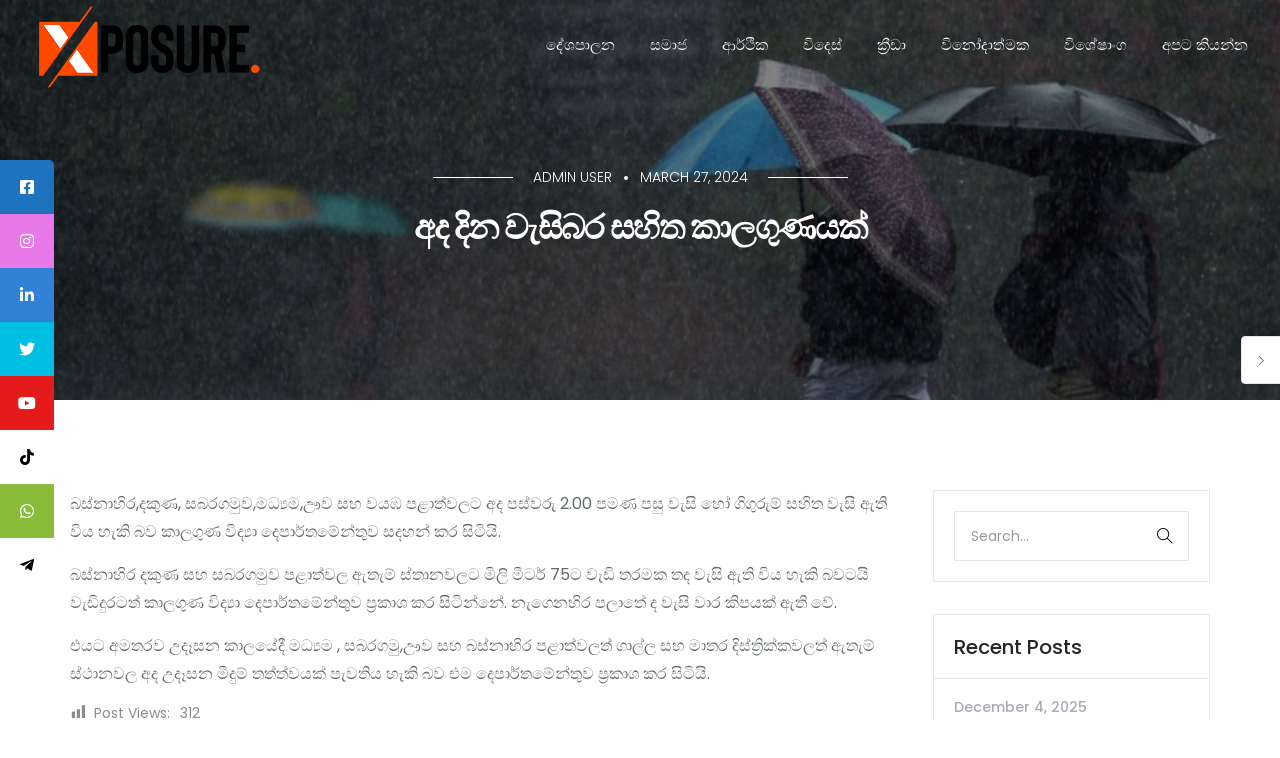

--- FILE ---
content_type: text/html; charset=UTF-8
request_url: https://xposure.lk/%E0%B6%85%E0%B6%AF-%E0%B6%AF%E0%B7%92%E0%B6%B1-%E0%B7%80%E0%B7%90%E0%B7%83%E0%B7%92%E0%B6%B6%E0%B6%BB-%E0%B7%83%E0%B7%84%E0%B7%92%E0%B6%AD-%E0%B6%9A%E0%B7%8F%E0%B6%BD%E0%B6%9C%E0%B7%94%E0%B6%AB/
body_size: 18066
content:
<!doctype html>
<html lang="en-US" itemscope itemtype="https://schema.org/BlogPosting">
<head>
	<meta charset="UTF-8">
	<meta name="viewport" content="width=device-width, initial-scale=1.0">
	<title>අද දින වැසිබර සහිත කාලගුණයක් &#8211; Xposure News</title>
<meta name='robots' content='max-image-preview:large' />
<link rel='dns-prefetch' href='//static.addtoany.com' />
<link rel='dns-prefetch' href='//cdnjs.cloudflare.com' />
<link rel='dns-prefetch' href='//fonts.googleapis.com' />
<link rel="alternate" type="application/rss+xml" title="Xposure News &raquo; Feed" href="https://xposure.lk/feed/" />
<link rel="alternate" type="application/rss+xml" title="Xposure News &raquo; Comments Feed" href="https://xposure.lk/comments/feed/" />
<link rel="alternate" type="application/rss+xml" title="Xposure News &raquo; අද දින වැසිබර සහිත කාලගුණයක් Comments Feed" href="https://xposure.lk/%e0%b6%85%e0%b6%af-%e0%b6%af%e0%b7%92%e0%b6%b1-%e0%b7%80%e0%b7%90%e0%b7%83%e0%b7%92%e0%b6%b6%e0%b6%bb-%e0%b7%83%e0%b7%84%e0%b7%92%e0%b6%ad-%e0%b6%9a%e0%b7%8f%e0%b6%bd%e0%b6%9c%e0%b7%94%e0%b6%ab/feed/" />
<link rel="alternate" title="oEmbed (JSON)" type="application/json+oembed" href="https://xposure.lk/wp-json/oembed/1.0/embed?url=https%3A%2F%2Fxposure.lk%2F%25e0%25b6%2585%25e0%25b6%25af-%25e0%25b6%25af%25e0%25b7%2592%25e0%25b6%25b1-%25e0%25b7%2580%25e0%25b7%2590%25e0%25b7%2583%25e0%25b7%2592%25e0%25b6%25b6%25e0%25b6%25bb-%25e0%25b7%2583%25e0%25b7%2584%25e0%25b7%2592%25e0%25b6%25ad-%25e0%25b6%259a%25e0%25b7%258f%25e0%25b6%25bd%25e0%25b6%259c%25e0%25b7%2594%25e0%25b6%25ab%2F" />
<link rel="alternate" title="oEmbed (XML)" type="text/xml+oembed" href="https://xposure.lk/wp-json/oembed/1.0/embed?url=https%3A%2F%2Fxposure.lk%2F%25e0%25b6%2585%25e0%25b6%25af-%25e0%25b6%25af%25e0%25b7%2592%25e0%25b6%25b1-%25e0%25b7%2580%25e0%25b7%2590%25e0%25b7%2583%25e0%25b7%2592%25e0%25b6%25b6%25e0%25b6%25bb-%25e0%25b7%2583%25e0%25b7%2584%25e0%25b7%2592%25e0%25b6%25ad-%25e0%25b6%259a%25e0%25b7%258f%25e0%25b6%25bd%25e0%25b6%259c%25e0%25b7%2594%25e0%25b6%25ab%2F&#038;format=xml" />
<style id='wp-img-auto-sizes-contain-inline-css' type='text/css'>
img:is([sizes=auto i],[sizes^="auto," i]){contain-intrinsic-size:3000px 1500px}
/*# sourceURL=wp-img-auto-sizes-contain-inline-css */
</style>

<style id='wp-emoji-styles-inline-css' type='text/css'>

	img.wp-smiley, img.emoji {
		display: inline !important;
		border: none !important;
		box-shadow: none !important;
		height: 1em !important;
		width: 1em !important;
		margin: 0 0.07em !important;
		vertical-align: -0.1em !important;
		background: none !important;
		padding: 0 !important;
	}
/*# sourceURL=wp-emoji-styles-inline-css */
</style>
<link rel='stylesheet' id='wp-block-library-css' href='https://xposure.lk/wp-includes/css/dist/block-library/style.min.css?ver=6.9' type='text/css' media='all' />
<style id='global-styles-inline-css' type='text/css'>
:root{--wp--preset--aspect-ratio--square: 1;--wp--preset--aspect-ratio--4-3: 4/3;--wp--preset--aspect-ratio--3-4: 3/4;--wp--preset--aspect-ratio--3-2: 3/2;--wp--preset--aspect-ratio--2-3: 2/3;--wp--preset--aspect-ratio--16-9: 16/9;--wp--preset--aspect-ratio--9-16: 9/16;--wp--preset--color--black: #000000;--wp--preset--color--cyan-bluish-gray: #abb8c3;--wp--preset--color--white: #ffffff;--wp--preset--color--pale-pink: #f78da7;--wp--preset--color--vivid-red: #cf2e2e;--wp--preset--color--luminous-vivid-orange: #ff6900;--wp--preset--color--luminous-vivid-amber: #fcb900;--wp--preset--color--light-green-cyan: #7bdcb5;--wp--preset--color--vivid-green-cyan: #00d084;--wp--preset--color--pale-cyan-blue: #8ed1fc;--wp--preset--color--vivid-cyan-blue: #0693e3;--wp--preset--color--vivid-purple: #9b51e0;--wp--preset--color--primary-color: #fe4800;--wp--preset--color--dark-color: #222;--wp--preset--gradient--vivid-cyan-blue-to-vivid-purple: linear-gradient(135deg,rgb(6,147,227) 0%,rgb(155,81,224) 100%);--wp--preset--gradient--light-green-cyan-to-vivid-green-cyan: linear-gradient(135deg,rgb(122,220,180) 0%,rgb(0,208,130) 100%);--wp--preset--gradient--luminous-vivid-amber-to-luminous-vivid-orange: linear-gradient(135deg,rgb(252,185,0) 0%,rgb(255,105,0) 100%);--wp--preset--gradient--luminous-vivid-orange-to-vivid-red: linear-gradient(135deg,rgb(255,105,0) 0%,rgb(207,46,46) 100%);--wp--preset--gradient--very-light-gray-to-cyan-bluish-gray: linear-gradient(135deg,rgb(238,238,238) 0%,rgb(169,184,195) 100%);--wp--preset--gradient--cool-to-warm-spectrum: linear-gradient(135deg,rgb(74,234,220) 0%,rgb(151,120,209) 20%,rgb(207,42,186) 40%,rgb(238,44,130) 60%,rgb(251,105,98) 80%,rgb(254,248,76) 100%);--wp--preset--gradient--blush-light-purple: linear-gradient(135deg,rgb(255,206,236) 0%,rgb(152,150,240) 100%);--wp--preset--gradient--blush-bordeaux: linear-gradient(135deg,rgb(254,205,165) 0%,rgb(254,45,45) 50%,rgb(107,0,62) 100%);--wp--preset--gradient--luminous-dusk: linear-gradient(135deg,rgb(255,203,112) 0%,rgb(199,81,192) 50%,rgb(65,88,208) 100%);--wp--preset--gradient--pale-ocean: linear-gradient(135deg,rgb(255,245,203) 0%,rgb(182,227,212) 50%,rgb(51,167,181) 100%);--wp--preset--gradient--electric-grass: linear-gradient(135deg,rgb(202,248,128) 0%,rgb(113,206,126) 100%);--wp--preset--gradient--midnight: linear-gradient(135deg,rgb(2,3,129) 0%,rgb(40,116,252) 100%);--wp--preset--font-size--small: 13px;--wp--preset--font-size--medium: 20px;--wp--preset--font-size--large: 36px;--wp--preset--font-size--x-large: 42px;--wp--preset--spacing--20: 0.44rem;--wp--preset--spacing--30: 0.67rem;--wp--preset--spacing--40: 1rem;--wp--preset--spacing--50: 1.5rem;--wp--preset--spacing--60: 2.25rem;--wp--preset--spacing--70: 3.38rem;--wp--preset--spacing--80: 5.06rem;--wp--preset--shadow--natural: 6px 6px 9px rgba(0, 0, 0, 0.2);--wp--preset--shadow--deep: 12px 12px 50px rgba(0, 0, 0, 0.4);--wp--preset--shadow--sharp: 6px 6px 0px rgba(0, 0, 0, 0.2);--wp--preset--shadow--outlined: 6px 6px 0px -3px rgb(255, 255, 255), 6px 6px rgb(0, 0, 0);--wp--preset--shadow--crisp: 6px 6px 0px rgb(0, 0, 0);}:where(.is-layout-flex){gap: 0.5em;}:where(.is-layout-grid){gap: 0.5em;}body .is-layout-flex{display: flex;}.is-layout-flex{flex-wrap: wrap;align-items: center;}.is-layout-flex > :is(*, div){margin: 0;}body .is-layout-grid{display: grid;}.is-layout-grid > :is(*, div){margin: 0;}:where(.wp-block-columns.is-layout-flex){gap: 2em;}:where(.wp-block-columns.is-layout-grid){gap: 2em;}:where(.wp-block-post-template.is-layout-flex){gap: 1.25em;}:where(.wp-block-post-template.is-layout-grid){gap: 1.25em;}.has-black-color{color: var(--wp--preset--color--black) !important;}.has-cyan-bluish-gray-color{color: var(--wp--preset--color--cyan-bluish-gray) !important;}.has-white-color{color: var(--wp--preset--color--white) !important;}.has-pale-pink-color{color: var(--wp--preset--color--pale-pink) !important;}.has-vivid-red-color{color: var(--wp--preset--color--vivid-red) !important;}.has-luminous-vivid-orange-color{color: var(--wp--preset--color--luminous-vivid-orange) !important;}.has-luminous-vivid-amber-color{color: var(--wp--preset--color--luminous-vivid-amber) !important;}.has-light-green-cyan-color{color: var(--wp--preset--color--light-green-cyan) !important;}.has-vivid-green-cyan-color{color: var(--wp--preset--color--vivid-green-cyan) !important;}.has-pale-cyan-blue-color{color: var(--wp--preset--color--pale-cyan-blue) !important;}.has-vivid-cyan-blue-color{color: var(--wp--preset--color--vivid-cyan-blue) !important;}.has-vivid-purple-color{color: var(--wp--preset--color--vivid-purple) !important;}.has-black-background-color{background-color: var(--wp--preset--color--black) !important;}.has-cyan-bluish-gray-background-color{background-color: var(--wp--preset--color--cyan-bluish-gray) !important;}.has-white-background-color{background-color: var(--wp--preset--color--white) !important;}.has-pale-pink-background-color{background-color: var(--wp--preset--color--pale-pink) !important;}.has-vivid-red-background-color{background-color: var(--wp--preset--color--vivid-red) !important;}.has-luminous-vivid-orange-background-color{background-color: var(--wp--preset--color--luminous-vivid-orange) !important;}.has-luminous-vivid-amber-background-color{background-color: var(--wp--preset--color--luminous-vivid-amber) !important;}.has-light-green-cyan-background-color{background-color: var(--wp--preset--color--light-green-cyan) !important;}.has-vivid-green-cyan-background-color{background-color: var(--wp--preset--color--vivid-green-cyan) !important;}.has-pale-cyan-blue-background-color{background-color: var(--wp--preset--color--pale-cyan-blue) !important;}.has-vivid-cyan-blue-background-color{background-color: var(--wp--preset--color--vivid-cyan-blue) !important;}.has-vivid-purple-background-color{background-color: var(--wp--preset--color--vivid-purple) !important;}.has-black-border-color{border-color: var(--wp--preset--color--black) !important;}.has-cyan-bluish-gray-border-color{border-color: var(--wp--preset--color--cyan-bluish-gray) !important;}.has-white-border-color{border-color: var(--wp--preset--color--white) !important;}.has-pale-pink-border-color{border-color: var(--wp--preset--color--pale-pink) !important;}.has-vivid-red-border-color{border-color: var(--wp--preset--color--vivid-red) !important;}.has-luminous-vivid-orange-border-color{border-color: var(--wp--preset--color--luminous-vivid-orange) !important;}.has-luminous-vivid-amber-border-color{border-color: var(--wp--preset--color--luminous-vivid-amber) !important;}.has-light-green-cyan-border-color{border-color: var(--wp--preset--color--light-green-cyan) !important;}.has-vivid-green-cyan-border-color{border-color: var(--wp--preset--color--vivid-green-cyan) !important;}.has-pale-cyan-blue-border-color{border-color: var(--wp--preset--color--pale-cyan-blue) !important;}.has-vivid-cyan-blue-border-color{border-color: var(--wp--preset--color--vivid-cyan-blue) !important;}.has-vivid-purple-border-color{border-color: var(--wp--preset--color--vivid-purple) !important;}.has-vivid-cyan-blue-to-vivid-purple-gradient-background{background: var(--wp--preset--gradient--vivid-cyan-blue-to-vivid-purple) !important;}.has-light-green-cyan-to-vivid-green-cyan-gradient-background{background: var(--wp--preset--gradient--light-green-cyan-to-vivid-green-cyan) !important;}.has-luminous-vivid-amber-to-luminous-vivid-orange-gradient-background{background: var(--wp--preset--gradient--luminous-vivid-amber-to-luminous-vivid-orange) !important;}.has-luminous-vivid-orange-to-vivid-red-gradient-background{background: var(--wp--preset--gradient--luminous-vivid-orange-to-vivid-red) !important;}.has-very-light-gray-to-cyan-bluish-gray-gradient-background{background: var(--wp--preset--gradient--very-light-gray-to-cyan-bluish-gray) !important;}.has-cool-to-warm-spectrum-gradient-background{background: var(--wp--preset--gradient--cool-to-warm-spectrum) !important;}.has-blush-light-purple-gradient-background{background: var(--wp--preset--gradient--blush-light-purple) !important;}.has-blush-bordeaux-gradient-background{background: var(--wp--preset--gradient--blush-bordeaux) !important;}.has-luminous-dusk-gradient-background{background: var(--wp--preset--gradient--luminous-dusk) !important;}.has-pale-ocean-gradient-background{background: var(--wp--preset--gradient--pale-ocean) !important;}.has-electric-grass-gradient-background{background: var(--wp--preset--gradient--electric-grass) !important;}.has-midnight-gradient-background{background: var(--wp--preset--gradient--midnight) !important;}.has-small-font-size{font-size: var(--wp--preset--font-size--small) !important;}.has-medium-font-size{font-size: var(--wp--preset--font-size--medium) !important;}.has-large-font-size{font-size: var(--wp--preset--font-size--large) !important;}.has-x-large-font-size{font-size: var(--wp--preset--font-size--x-large) !important;}
/*# sourceURL=global-styles-inline-css */
</style>

<style id='classic-theme-styles-inline-css' type='text/css'>
/*! This file is auto-generated */
.wp-block-button__link{color:#fff;background-color:#32373c;border-radius:9999px;box-shadow:none;text-decoration:none;padding:calc(.667em + 2px) calc(1.333em + 2px);font-size:1.125em}.wp-block-file__button{background:#32373c;color:#fff;text-decoration:none}
/*# sourceURL=/wp-includes/css/classic-themes.min.css */
</style>
<link rel='stylesheet' id='cf-christmasification-css' href='https://xposure.lk/wp-content/plugins/christmasify/public/css/cf-christmasification-public.min.css?ver=1.0.7' type='text/css' media='all' />
<link rel='stylesheet' id='contact-form-7-css' href='https://xposure.lk/wp-content/plugins/contact-form-7/includes/css/styles.css?ver=5.7.6' type='text/css' media='all' />
<link rel='stylesheet' id='dashicons-css' href='https://xposure.lk/wp-includes/css/dashicons.min.css?ver=6.9' type='text/css' media='all' />
<link rel='stylesheet' id='post-views-counter-frontend-css' href='https://xposure.lk/wp-content/plugins/post-views-counter/css/frontend.min.css?ver=1.3.13' type='text/css' media='all' />
<link rel='stylesheet' id='rs-plugin-settings-css' href='https://xposure.lk/wp-content/plugins/revslider/public/assets/css/rs6.css?ver=6.4.11' type='text/css' media='all' />
<style id='rs-plugin-settings-inline-css' type='text/css'>
#rs-demo-id {}
/*# sourceURL=rs-plugin-settings-inline-css */
</style>
<link rel='stylesheet' id='sticky-social-icons-css' href='https://xposure.lk/wp-content/plugins/sticky-social-icons/public/assets/build/css/sticky-social-icons-public.css?ver=1764922581' type='text/css' media='all' />
<link rel='stylesheet' id='font-awesome-css' href='//cdnjs.cloudflare.com/ajax/libs/font-awesome/5.14.0/css/all.min.css?ver=6.9' type='text/css' media='all' />
<link rel='stylesheet' id='addtoany-css' href='https://xposure.lk/wp-content/plugins/add-to-any/addtoany.min.css?ver=1.16' type='text/css' media='all' />
<link rel='stylesheet' id='navian-google-fonts-css' href='//fonts.googleapis.com/css?family=Poppins%3A400%2C100%2C300%2C400%2C400italic%2C600%2C700%7CPoppins%3A500%2C100%2C300%2C400%2C400italic%2C600%2C700%7CPoppins%3A600%2C100%2C300%2C400%2C400italic%2C600%2C700%7CRoboto%3A400%2C100%2C300%2C400%2C400italic%2C600%2C700%7CPoppins%3A500%2C100%2C300%2C400%2C400italic%2C600%2C700%7COpen+Sans%3A400&#038;subset=latin%2Clatin-ext&#038;ver=6.9' type='text/css' media='all' />
<link rel='stylesheet' id='navian-libs-css' href='https://xposure.lk/wp-content/themes/navian/assets/css/libs.css?ver=6.9' type='text/css' media='all' />
<link rel='stylesheet' id='navian-theme-styles-css' href='https://xposure.lk/wp-content/uploads/wp-less-cache/navian-theme-styles.css?ver=1764921244' type='text/css' media='all' />
<link rel='stylesheet' id='navian-style-css' href='https://xposure.lk/wp-content/themes/navian/style.css?ver=6.9' type='text/css' media='all' />
<style id='navian-style-inline-css' type='text/css'>
.nav-container nav.fixed{position:absolute;}@media (max-width: 990px){.nav-container nav .nav-utility {display: none!important;}}
/*# sourceURL=navian-style-inline-css */
</style>
<script type="text/javascript" id="addtoany-core-js-before">
/* <![CDATA[ */
window.a2a_config=window.a2a_config||{};a2a_config.callbacks=[];a2a_config.overlays=[];a2a_config.templates={};

//# sourceURL=addtoany-core-js-before
/* ]]> */
</script>
<script type="text/javascript" async src="https://static.addtoany.com/menu/page.js" id="addtoany-core-js"></script>
<script type="text/javascript" src="https://xposure.lk/wp-includes/js/jquery/jquery.min.js?ver=3.7.1" id="jquery-core-js"></script>
<script type="text/javascript" src="https://xposure.lk/wp-includes/js/jquery/jquery-migrate.min.js?ver=3.4.1" id="jquery-migrate-js"></script>
<script type="text/javascript" async src="https://xposure.lk/wp-content/plugins/add-to-any/addtoany.min.js?ver=1.1" id="addtoany-jquery-js"></script>
<script type="text/javascript" src="https://xposure.lk/wp-content/plugins/revslider/public/assets/js/rbtools.min.js?ver=6.4.8" id="tp-tools-js"></script>
<script type="text/javascript" src="https://xposure.lk/wp-content/plugins/revslider/public/assets/js/rs6.min.js?ver=6.4.11" id="revmin-js"></script>

<!-- OG: 3.2.1 --><link rel="image_src" href="https://xposure.lk/wp-content/uploads/2024/03/Rain_1200px_22_10_15-1000x600-1.jpg" /><meta name="msapplication-TileImage" content="https://xposure.lk/wp-content/uploads/2024/03/Rain_1200px_22_10_15-1000x600-1.jpg" />
<meta property="og:image" content="https://xposure.lk/wp-content/uploads/2024/03/Rain_1200px_22_10_15-1000x600-1.jpg" /><meta property="og:image:secure_url" content="https://xposure.lk/wp-content/uploads/2024/03/Rain_1200px_22_10_15-1000x600-1.jpg" /><meta property="og:image:width" content="1000" /><meta property="og:image:height" content="600" /><meta property="og:image:alt" content="මහ වැස්ස, කාලගුණවිද්‍යා දෙපාර්තමේන්තුව, wheather alert" /><meta property="og:image:type" content="image/jpeg" /><meta property="og:description" content="බස්නාහිර,දකුණ, සබරගමුව,මධ්‍යම,ඌව සහ වයඹ පළාත්වලට අද පස්වරු 2.00 පමණ පසු වැසි හෝ ගිගුරුම් සහිත වැසි ඇති විය හැකි බව කාලගුණ විද්‍යා දෙපාර්තමේන්තුව සදහන් කර සිටියි. බස්නාහිර දකුණ සහ සබරගමුව පළාත්වල ඇතැම් ස්තානවලට මිලි මීටර් 75ට වැඩි තරමක තද වැසි ඇති විය හැකි බවටයි වැඩිදුරටත් කාලගුණ විද්‍යා දෙපාර්තමේන්තුව ප්‍රකාශ කර සිටින්නේ. නැගෙනහිර පලාතේ ද වැසි වාර..." /><meta property="og:type" content="article" /><meta property="og:locale" content="en_US" /><meta property="og:site_name" content="Xposure News" /><meta property="og:logo" content="https://xposure.lk/wp-content/uploads/2023/05/cropped-favicon-150x150.png" size="128x128" /><meta property="og:logo" content="https://xposure.lk/wp-content/uploads/2023/05/cropped-favicon-270x270.png" size="236x236" /><meta property="og:logo" content="https://xposure.lk/wp-content/uploads/2023/05/cropped-favicon.png" size="512x512" /><meta property="og:title" content="අද දින වැසිබර සහිත කාලගුණයක්" /><meta property="og:url" content="https://xposure.lk/%e0%b6%85%e0%b6%af-%e0%b6%af%e0%b7%92%e0%b6%b1-%e0%b7%80%e0%b7%90%e0%b7%83%e0%b7%92%e0%b6%b6%e0%b6%bb-%e0%b7%83%e0%b7%84%e0%b7%92%e0%b6%ad-%e0%b6%9a%e0%b7%8f%e0%b6%bd%e0%b6%9c%e0%b7%94%e0%b6%ab/" /><meta property="og:updated_time" content="2024-03-27T19:53:19-05:30" />
<meta property="article:tag" content="අද කාලගුණ අනාවැකිය" /><meta property="article:tag" content="මහ වැස්ස" /><meta property="article:tag" content="වැසිබර කාලගුණයක්" /><meta property="article:published_time" content="2024-03-28T01:23:19+08:00" /><meta property="article:modified_time" content="2024-03-28T01:23:19+08:00" /><meta property="article:section" content="සමාජ" /><meta property="article:author:first_name" content="Admin" /><meta property="article:author:last_name" content="User" /><meta property="article:author:username" content="Admin User" />
<meta property="twitter:partner" content="ogwp" /><meta property="twitter:card" content="summary_large_image" /><meta property="twitter:image" content="https://xposure.lk/wp-content/uploads/2024/03/Rain_1200px_22_10_15-1000x600-1.jpg" /><meta property="twitter:image:alt" content="මහ වැස්ස, කාලගුණවිද්‍යා දෙපාර්තමේන්තුව, wheather alert" /><meta property="twitter:title" content="අද දින වැසිබර සහිත කාලගුණයක්" /><meta property="twitter:description" content="බස්නාහිර,දකුණ, සබරගමුව,මධ්‍යම,ඌව සහ වයඹ පළාත්වලට අද පස්වරු 2.00 පමණ පසු වැසි හෝ ගිගුරුම් සහිත වැසි ඇති විය හැකි බව කාලගුණ විද්‍යා දෙපාර්තමේන්තුව සදහන් කර සිටියි. බස්නාහිර දකුණ සහ සබරගමුව පළාත්වල..." /><meta property="twitter:url" content="https://xposure.lk/%e0%b6%85%e0%b6%af-%e0%b6%af%e0%b7%92%e0%b6%b1-%e0%b7%80%e0%b7%90%e0%b7%83%e0%b7%92%e0%b6%b6%e0%b6%bb-%e0%b7%83%e0%b7%84%e0%b7%92%e0%b6%ad-%e0%b6%9a%e0%b7%8f%e0%b6%bd%e0%b6%9c%e0%b7%94%e0%b6%ab/" />
<meta itemprop="image" content="https://xposure.lk/wp-content/uploads/2024/03/Rain_1200px_22_10_15-1000x600-1.jpg" /><meta itemprop="name" content="අද දින වැසිබර සහිත කාලගුණයක්" /><meta itemprop="headline" content="අද දින වැසිබර සහිත කාලගුණයක්" /><meta itemprop="description" content="බස්නාහිර,දකුණ, සබරගමුව,මධ්‍යම,ඌව සහ වයඹ පළාත්වලට අද පස්වරු 2.00 පමණ පසු වැසි හෝ ගිගුරුම් සහිත වැසි ඇති විය හැකි බව කාලගුණ විද්‍යා දෙපාර්තමේන්තුව සදහන් කර සිටියි. බස්නාහිර දකුණ සහ සබරගමුව පළාත්වල ඇතැම් ස්තානවලට මිලි මීටර් 75ට වැඩි තරමක තද වැසි ඇති විය හැකි බවටයි වැඩිදුරටත් කාලගුණ විද්‍යා දෙපාර්තමේන්තුව ප්‍රකාශ කර සිටින්නේ. නැගෙනහිර පලාතේ ද වැසි වාර..." /><meta itemprop="datePublished" content="2024-03-28" /><meta itemprop="dateModified" content="2024-03-28T01:23:19+08:00" /><meta itemprop="author" content="Admin User" />
<meta property="profile:first_name" content="Admin" /><meta property="profile:last_name" content="User" /><meta property="profile:username" content="Admin User" />
<!-- /OG -->

<link rel="https://api.w.org/" href="https://xposure.lk/wp-json/" /><link rel="alternate" title="JSON" type="application/json" href="https://xposure.lk/wp-json/wp/v2/posts/22028" /><link rel="EditURI" type="application/rsd+xml" title="RSD" href="https://xposure.lk/xmlrpc.php?rsd" />
<meta name="generator" content="WordPress 6.9" />
<link rel="canonical" href="https://xposure.lk/%e0%b6%85%e0%b6%af-%e0%b6%af%e0%b7%92%e0%b6%b1-%e0%b7%80%e0%b7%90%e0%b7%83%e0%b7%92%e0%b6%b6%e0%b6%bb-%e0%b7%83%e0%b7%84%e0%b7%92%e0%b6%ad-%e0%b6%9a%e0%b7%8f%e0%b6%bd%e0%b6%9c%e0%b7%94%e0%b6%ab/" />
<link rel='shortlink' href='https://xposure.lk/?p=22028' />
<style id="sticky-social-icons-styles">#sticky-social-icons-container{top: 160px}#sticky-social-icons-container li a{font-size: 16px; width: 54px; height:54px; }#sticky-social-icons-container.with-animation li a:hover{width: 64px; }#sticky-social-icons-container li a.fab-fa-facebook-square{color: #fff; background: #1e73be; }#sticky-social-icons-container li a.fab-fa-facebook-square:hover{color: #fff; background: #194da8; }#sticky-social-icons-container li a.fab-fa-instagram{color: #fff; background: #e878e8; }#sticky-social-icons-container li a.fab-fa-instagram:hover{color: #fff; background: #ae78e8; }#sticky-social-icons-container li a.fab-fa-linkedin-in{color: #fff; background: #2f82d6; }#sticky-social-icons-container li a.fab-fa-linkedin-in:hover{color: #fff; background: #4665a3; }#sticky-social-icons-container li a.fab-fa-twitter{color: #fff; background: #00bde2; }#sticky-social-icons-container li a.fab-fa-twitter:hover{color: #fff; background: #0097ce; }#sticky-social-icons-container li a.fab-fa-youtube{color: #fff; background: #e51b1b; }#sticky-social-icons-container li a.fab-fa-youtube:hover{color: #fff; background: #c41717; }#sticky-social-icons-container li a.fab-fa-tiktok{color: #000; background: #fff; }#sticky-social-icons-container li a.fab-fa-tiktok:hover{color: #fff; background: #000; }#sticky-social-icons-container li a.fab-fa-whatsapp{color: #fff; background: #8abc3a; }#sticky-social-icons-container li a.fab-fa-whatsapp:hover{color: #fff; background: #4cd140; }#sticky-social-icons-container li a.fab-fa-telegram-plane{color: #000; background: #fff; }#sticky-social-icons-container li a.fab-fa-telegram-plane:hover{color: #fff; background: #000; }@media( max-width: 415px ){#sticky-social-icons-container li a{font-size: 13.6px; width: 45.9px; height:45.9px; }}</style><link rel="pingback" href="https://xposure.lk/xmlrpc.php"><meta name="generator" content="Powered by WPBakery Page Builder - drag and drop page builder for WordPress."/>
<meta name="generator" content="Powered by Slider Revolution 6.4.11 - responsive, Mobile-Friendly Slider Plugin for WordPress with comfortable drag and drop interface." />
<link rel="icon" href="https://xposure.lk/wp-content/uploads/2023/05/cropped-favicon-32x32.png" sizes="32x32" />
<link rel="icon" href="https://xposure.lk/wp-content/uploads/2023/05/cropped-favicon-192x192.png" sizes="192x192" />
<link rel="apple-touch-icon" href="https://xposure.lk/wp-content/uploads/2023/05/cropped-favicon-180x180.png" />
<meta name="msapplication-TileImage" content="https://xposure.lk/wp-content/uploads/2023/05/cropped-favicon-270x270.png" />
<script type="text/javascript">function setREVStartSize(e){
			//window.requestAnimationFrame(function() {				 
				window.RSIW = window.RSIW===undefined ? window.innerWidth : window.RSIW;	
				window.RSIH = window.RSIH===undefined ? window.innerHeight : window.RSIH;	
				try {								
					var pw = document.getElementById(e.c).parentNode.offsetWidth,
						newh;
					pw = pw===0 || isNaN(pw) ? window.RSIW : pw;
					e.tabw = e.tabw===undefined ? 0 : parseInt(e.tabw);
					e.thumbw = e.thumbw===undefined ? 0 : parseInt(e.thumbw);
					e.tabh = e.tabh===undefined ? 0 : parseInt(e.tabh);
					e.thumbh = e.thumbh===undefined ? 0 : parseInt(e.thumbh);
					e.tabhide = e.tabhide===undefined ? 0 : parseInt(e.tabhide);
					e.thumbhide = e.thumbhide===undefined ? 0 : parseInt(e.thumbhide);
					e.mh = e.mh===undefined || e.mh=="" || e.mh==="auto" ? 0 : parseInt(e.mh,0);		
					if(e.layout==="fullscreen" || e.l==="fullscreen") 						
						newh = Math.max(e.mh,window.RSIH);					
					else{					
						e.gw = Array.isArray(e.gw) ? e.gw : [e.gw];
						for (var i in e.rl) if (e.gw[i]===undefined || e.gw[i]===0) e.gw[i] = e.gw[i-1];					
						e.gh = e.el===undefined || e.el==="" || (Array.isArray(e.el) && e.el.length==0)? e.gh : e.el;
						e.gh = Array.isArray(e.gh) ? e.gh : [e.gh];
						for (var i in e.rl) if (e.gh[i]===undefined || e.gh[i]===0) e.gh[i] = e.gh[i-1];
											
						var nl = new Array(e.rl.length),
							ix = 0,						
							sl;					
						e.tabw = e.tabhide>=pw ? 0 : e.tabw;
						e.thumbw = e.thumbhide>=pw ? 0 : e.thumbw;
						e.tabh = e.tabhide>=pw ? 0 : e.tabh;
						e.thumbh = e.thumbhide>=pw ? 0 : e.thumbh;					
						for (var i in e.rl) nl[i] = e.rl[i]<window.RSIW ? 0 : e.rl[i];
						sl = nl[0];									
						for (var i in nl) if (sl>nl[i] && nl[i]>0) { sl = nl[i]; ix=i;}															
						var m = pw>(e.gw[ix]+e.tabw+e.thumbw) ? 1 : (pw-(e.tabw+e.thumbw)) / (e.gw[ix]);					
						newh =  (e.gh[ix] * m) + (e.tabh + e.thumbh);
					}				
					if(window.rs_init_css===undefined) window.rs_init_css = document.head.appendChild(document.createElement("style"));					
					document.getElementById(e.c).height = newh+"px";
					window.rs_init_css.innerHTML += "#"+e.c+"_wrapper { height: "+newh+"px }";				
				} catch(e){
					console.log("Failure at Presize of Slider:" + e)
				}					   
			//});
		  };</script>
		<style type="text/css" id="wp-custom-css">
			.logo, .logo-dark {height: 120px!important;}
.header-logo  {height: 120px!important;}

#mainblock {
	padding-bottom:10px!important;
	margin-bottom:10px!important;
}
.avatar { display:none!important;}
#latest h5, 
#othernews h5 {
		Font-size:35px!important;
	}

.a2a_full_footer { display:none!important; }

@media screen and (max-width: 600px) {
  #mainblock {
    visibility: hidden;
    clear: both;
    display: none;
  }
	#adblock {
		 visibility: hidden;
    clear: both;
    display: none;
	}
	#latest h5, 
#othernews h5 {
		Font-size:40px!important;
	}
	#latest .widgetsubtitle, #othernews .widgetsubtitle{
		Font-size:24px!important;
		padding-top:12px;
	}
}		</style>
		<noscript><style> .wpb_animate_when_almost_visible { opacity: 1; }</style></noscript>	<!-- Google Tag Manager -->
<script>(function(w,d,s,l,i){w[l]=w[l]||[];w[l].push({'gtm.start':
new Date().getTime(),event:'gtm.js'});var f=d.getElementsByTagName(s)[0],
j=d.createElement(s),dl=l!='dataLayer'?'&l='+l:'';j.async=true;j.src=
'https://www.googletagmanager.com/gtm.js?id='+i+dl;f.parentNode.insertBefore(j,f);
})(window,document,'script','dataLayer','GTM-5WZ9DJC');</script>
<!-- End Google Tag Manager -->
</head>
<body class="wp-singular post-template-default single single-post postid-22028 single-format-standard wp-theme-navian normal-layout normal-container menu-effect-line  wpb-js-composer js-comp-ver-6.6.0 vc_responsive">
	<!-- Google Tag Manager (noscript) -->
<noscript><iframe src="https://www.googletagmanager.com/ns.html?id=GTM-5WZ9DJC"
height="0" width="0" style="display:none;visibility:hidden"></iframe></noscript>
<!-- End Google Tag Manager (noscript) -->
			<div class="nav-container full-menu ">
    <nav class="transparent absolute">
    	<div class="nav-bar ">
    <div class="module left">
        <a class="header-logo" href="https://xposure.lk/">
                        <img class="logo logo-light" alt="Xposure News" src="//xposure.lk/wp-content/uploads/2023/05/Newlogo.png" srcset="//xposure.lk/wp-content/uploads/2023/05/Newlogo.png 1x, https://xposure.lk/wp-content/uploads/2023/05/Newlogo.png 2x" />
            <img class="logo logo-dark" alt="Xposure News" src="//xposure.lk/wp-content/uploads/2023/05/Newlogo.png" srcset="//xposure.lk/wp-content/uploads/2023/05/Newlogo.png 1x, https://xposure.lk/wp-content/uploads/2023/05/Newlogo.png 2x" />
                    </a>
    </div>
    <div class="module widget-wrap mobile-toggle right visible-sm visible-xs">
        <i class="ti-menu"></i>
    </div>
    <div class="module-group right">
        <div class="module left">
            <ul id="menu-menu1" class="menu"><li id="menu-item-8890"  class="menu-item menu-item-type-post_type menu-item-object-page menu-item-8890"><a href="https://xposure.lk/political-news/">දේශපාලන​​</a><li id="menu-item-8893"  class="menu-item menu-item-type-post_type menu-item-object-page menu-item-8893"><a href="https://xposure.lk/social-news/">සමාජ</a><li id="menu-item-8900"  class="menu-item menu-item-type-post_type menu-item-object-page menu-item-8900"><a href="https://xposure.lk/economical-news/">ආර්ථික</a><li id="menu-item-9312"  class="menu-item menu-item-type-post_type menu-item-object-page menu-item-9312"><a href="https://xposure.lk/foreign-news/">විදෙස්</a><li id="menu-item-8907"  class="menu-item menu-item-type-post_type menu-item-object-page menu-item-8907"><a href="https://xposure.lk/sports/">ක්‍රීඩා</a><li id="menu-item-8906"  class="menu-item menu-item-type-post_type menu-item-object-page menu-item-8906"><a href="https://xposure.lk/entertainment/">විනෝදාත්මක</a><li id="menu-item-9326"  class="menu-item menu-item-type-post_type menu-item-object-page menu-item-9326"><a href="https://xposure.lk/special-news/">විශේෂාංග</a><li id="menu-item-9418"  class="menu-item menu-item-type-post_type menu-item-object-page menu-item-9418"><a href="https://xposure.lk/tell-xposure/">අපට කියන්න​</a></ul>        </div>
		    </div>
</div>    </nav>
</div>	<div class="main-container"><section class="page-title page-title-center image-bg overlay parallax"><div class="background-content"><img width="1000" height="600" src="https://xposure.lk/wp-content/uploads/2024/03/Rain_1200px_22_10_15-1000x600-1.jpg" class="background-image" alt="page-header" decoding="async" fetchpriority="high" srcset="https://xposure.lk/wp-content/uploads/2024/03/Rain_1200px_22_10_15-1000x600-1.jpg 1000w, https://xposure.lk/wp-content/uploads/2024/03/Rain_1200px_22_10_15-1000x600-1-300x180.jpg 300w, https://xposure.lk/wp-content/uploads/2024/03/Rain_1200px_22_10_15-1000x600-1-768x461.jpg 768w" sizes="(max-width: 1000px) 100vw, 1000px" /><div style="" class="background-overlay"></div></div>
							<div class="container"><div class="row"><div class="col-lg-10 col-sm-12 col-lg-offset-1 text-center">
								<p class="header-single-meta mb8 uppercase display-inline top-subtitle"><img alt='' src='https://secure.gravatar.com/avatar/d8d4ca8947fa8894c518b3ad27b8e8358d400e7197d56fd81630b08143b8f724?s=32&#038;d=mm&#038;r=g' srcset='https://secure.gravatar.com/avatar/d8d4ca8947fa8894c518b3ad27b8e8358d400e7197d56fd81630b08143b8f724?s=64&#038;d=mm&#038;r=g 2x' class='avatar avatar-32 photo' height='32' width='32' decoding='async'/>Admin User <span class="dot-divider"></span> March 27, 2024</p>
					        	<h1 class="heading-title">අද දින වැසිබර සහිත කාලගුණයක්</h1>
					        	<p class="lead mb0"></p>
					        	
							</div></div></div></section><section id="post-22028" class="p0 post-22028 post type-post status-publish format-standard has-post-thumbnail hentry category-social tag-758 tag-1731 tag-1850">
    <div class="page-nav mobile-hide">
			<a class="nav-prev" href="https://xposure.lk/%e0%b6%b8%e0%b7%90%e0%b6%9a%e0%b7%8a%e0%b6%a9%e0%b7%9c%e0%b6%b1%e0%b6%bd%e0%b7%8a%e0%b6%a9%e0%b7%8a%e0%b7%83%e0%b7%8a-%e0%b6%85%e0%b6%b4%e0%b7%9a-%e0%b6%b1%e0%b7%99%e0%b6%b8%e0%b7%99%e0%b6%ba%e0%b7%92/">
			<div class="nav-control"><i class="ti-angle-left"></i></div>
			<div class="nav-title">
				<div class="nav-name">මැක්ඩොනල්ඩ්ස් අපේ නෙමෙයි &#8211; අබාන්ස් කියයි</div>
				<div class="subtitle">Mar 27, 2024</div>
			</div>
		</a>
				<a class="nav-next" href="https://xposure.lk/%e0%b6%86%e0%b6%bb%e0%b7%8f%e0%b6%b0%e0%b6%b1%e0%b7%8f%e0%b7%80%e0%b6%9a%e0%b7%8a-%e0%b6%bd%e0%b7%90%e0%b6%b6%e0%b7%94%e0%b6%b1%e0%b7%9c%e0%b6%ad%e0%b7%8a-%e0%b6%a2%e0%b6%b1%e0%b6%b4%e0%b6%ad%e0%b7%92/">
			<div class="nav-control"><i class="ti-angle-right"></i></div>
			<div class="nav-title">
				<div class="nav-name">ආරාධනාවක් ලැබුනොත් ජනපති අපේක්ෂකයා වීමට සූදානම් &#8211; පාඨලී චම්පික</div>
				<div class="subtitle">Mar 27, 2024</div>
			</div>
		</a>
	</div><div class="container sidebar-right">
    <div class="row">
		<div id="main-content" class="col-md-9 mb-xs-24">
		    <div class="post-wrap mb0 overflow-visible">
    <div class="inner-wrap">
        <div class="post-content">
            <p>බස්නාහිර,දකුණ, සබරගමුව,මධ්‍යම,ඌව සහ වයඹ පළාත්වලට අද පස්වරු 2.00 පමණ පසු වැසි හෝ ගිගුරුම් සහිත වැසි ඇති විය හැකි බව කාලගුණ විද්‍යා දෙපාර්තමේන්තුව සදහන් කර සිටියි.</p>
<p>බස්නාහිර දකුණ සහ සබරගමුව පළාත්වල ඇතැම් ස්තානවලට මිලි මීටර් 75ට වැඩි තරමක තද වැසි ඇති විය හැකි බවටයි වැඩිදුරටත් කාලගුණ විද්‍යා දෙපාර්තමේන්තුව ප්‍රකාශ කර සිටින්නේ. නැගෙනහිර පලාතේ ද වැසි වාර කිපයක් ඇති වේ.</p>
<p dir="ltr">එයට අමතරව උදෑසන කාලයේදී මධ්‍යම , සබරගමු,ඌව සහ බස්නාහිර පළාත්වලත් ගාල්ල සහ මාතර දිස්ත්‍රික්කවලත් ඇතැම් ස්ථානවල අද උදෑසන මීදුම් තත්ත්වයක් පැවතිය හැකි බව එම දෙපාර්තමේන්තුව ප්‍රකාශ කර සිටියි.</p>
<p dir="ltr">
<div class="clearfix"></div><div class="post-views content-post post-22028 entry-meta">
				<span class="post-views-icon dashicons dashicons-chart-bar"></span> <span class="post-views-label">Post Views:</span> <span class="post-views-count">312</span>
			</div><div class="addtoany_share_save_container addtoany_content addtoany_content_bottom"><div class="a2a_kit a2a_kit_size_32 addtoany_list" data-a2a-url="https://xposure.lk/%e0%b6%85%e0%b6%af-%e0%b6%af%e0%b7%92%e0%b6%b1-%e0%b7%80%e0%b7%90%e0%b7%83%e0%b7%92%e0%b6%b6%e0%b6%bb-%e0%b7%83%e0%b7%84%e0%b7%92%e0%b6%ad-%e0%b6%9a%e0%b7%8f%e0%b6%bd%e0%b6%9c%e0%b7%94%e0%b6%ab/" data-a2a-title="අද දින වැසිබර සහිත කාලගුණයක්"><a class="a2a_button_facebook" href="https://www.addtoany.com/add_to/facebook?linkurl=https%3A%2F%2Fxposure.lk%2F%25e0%25b6%2585%25e0%25b6%25af-%25e0%25b6%25af%25e0%25b7%2592%25e0%25b6%25b1-%25e0%25b7%2580%25e0%25b7%2590%25e0%25b7%2583%25e0%25b7%2592%25e0%25b6%25b6%25e0%25b6%25bb-%25e0%25b7%2583%25e0%25b7%2584%25e0%25b7%2592%25e0%25b6%25ad-%25e0%25b6%259a%25e0%25b7%258f%25e0%25b6%25bd%25e0%25b6%259c%25e0%25b7%2594%25e0%25b6%25ab%2F&amp;linkname=%E0%B6%85%E0%B6%AF%20%E0%B6%AF%E0%B7%92%E0%B6%B1%20%E0%B7%80%E0%B7%90%E0%B7%83%E0%B7%92%E0%B6%B6%E0%B6%BB%20%E0%B7%83%E0%B7%84%E0%B7%92%E0%B6%AD%20%E0%B6%9A%E0%B7%8F%E0%B6%BD%E0%B6%9C%E0%B7%94%E0%B6%AB%E0%B6%BA%E0%B6%9A%E0%B7%8A" title="Facebook" rel="nofollow noopener" target="_blank"></a><a class="a2a_button_twitter" href="https://www.addtoany.com/add_to/twitter?linkurl=https%3A%2F%2Fxposure.lk%2F%25e0%25b6%2585%25e0%25b6%25af-%25e0%25b6%25af%25e0%25b7%2592%25e0%25b6%25b1-%25e0%25b7%2580%25e0%25b7%2590%25e0%25b7%2583%25e0%25b7%2592%25e0%25b6%25b6%25e0%25b6%25bb-%25e0%25b7%2583%25e0%25b7%2584%25e0%25b7%2592%25e0%25b6%25ad-%25e0%25b6%259a%25e0%25b7%258f%25e0%25b6%25bd%25e0%25b6%259c%25e0%25b7%2594%25e0%25b6%25ab%2F&amp;linkname=%E0%B6%85%E0%B6%AF%20%E0%B6%AF%E0%B7%92%E0%B6%B1%20%E0%B7%80%E0%B7%90%E0%B7%83%E0%B7%92%E0%B6%B6%E0%B6%BB%20%E0%B7%83%E0%B7%84%E0%B7%92%E0%B6%AD%20%E0%B6%9A%E0%B7%8F%E0%B6%BD%E0%B6%9C%E0%B7%94%E0%B6%AB%E0%B6%BA%E0%B6%9A%E0%B7%8A" title="Twitter" rel="nofollow noopener" target="_blank"></a><a class="a2a_button_whatsapp" href="https://www.addtoany.com/add_to/whatsapp?linkurl=https%3A%2F%2Fxposure.lk%2F%25e0%25b6%2585%25e0%25b6%25af-%25e0%25b6%25af%25e0%25b7%2592%25e0%25b6%25b1-%25e0%25b7%2580%25e0%25b7%2590%25e0%25b7%2583%25e0%25b7%2592%25e0%25b6%25b6%25e0%25b6%25bb-%25e0%25b7%2583%25e0%25b7%2584%25e0%25b7%2592%25e0%25b6%25ad-%25e0%25b6%259a%25e0%25b7%258f%25e0%25b6%25bd%25e0%25b6%259c%25e0%25b7%2594%25e0%25b6%25ab%2F&amp;linkname=%E0%B6%85%E0%B6%AF%20%E0%B6%AF%E0%B7%92%E0%B6%B1%20%E0%B7%80%E0%B7%90%E0%B7%83%E0%B7%92%E0%B6%B6%E0%B6%BB%20%E0%B7%83%E0%B7%84%E0%B7%92%E0%B6%AD%20%E0%B6%9A%E0%B7%8F%E0%B6%BD%E0%B6%9C%E0%B7%94%E0%B6%AB%E0%B6%BA%E0%B6%9A%E0%B7%8A" title="WhatsApp" rel="nofollow noopener" target="_blank"></a><a class="a2a_button_email" href="https://www.addtoany.com/add_to/email?linkurl=https%3A%2F%2Fxposure.lk%2F%25e0%25b6%2585%25e0%25b6%25af-%25e0%25b6%25af%25e0%25b7%2592%25e0%25b6%25b1-%25e0%25b7%2580%25e0%25b7%2590%25e0%25b7%2583%25e0%25b7%2592%25e0%25b6%25b6%25e0%25b6%25bb-%25e0%25b7%2583%25e0%25b7%2584%25e0%25b7%2592%25e0%25b6%25ad-%25e0%25b6%259a%25e0%25b7%258f%25e0%25b6%25bd%25e0%25b6%259c%25e0%25b7%2594%25e0%25b6%25ab%2F&amp;linkname=%E0%B6%85%E0%B6%AF%20%E0%B6%AF%E0%B7%92%E0%B6%B1%20%E0%B7%80%E0%B7%90%E0%B7%83%E0%B7%92%E0%B6%B6%E0%B6%BB%20%E0%B7%83%E0%B7%84%E0%B7%92%E0%B6%AD%20%E0%B6%9A%E0%B7%8F%E0%B6%BD%E0%B6%9C%E0%B7%94%E0%B6%AB%E0%B6%BA%E0%B6%9A%E0%B7%8A" title="Email" rel="nofollow noopener" target="_blank"></a><a class="a2a_dd addtoany_share_save addtoany_share" href="https://www.addtoany.com/share"></a></div></div>        </div>
    </div>
        <div class="overflow-hidden mt32 ">
        <div class="tags">
            <label>Tags</label>
            <a href="https://xposure.lk/tag/%e0%b6%85%e0%b6%af-%e0%b6%9a%e0%b7%8f%e0%b6%bd%e0%b6%9c%e0%b7%94%e0%b6%ab-%e0%b6%85%e0%b6%b1%e0%b7%8f%e0%b7%80%e0%b7%90%e0%b6%9a%e0%b7%92%e0%b6%ba/" rel="tag">අද කාලගුණ අනාවැකිය</a> <a href="https://xposure.lk/tag/%e0%b6%b8%e0%b7%84-%e0%b7%80%e0%b7%90%e0%b7%83%e0%b7%8a%e0%b7%83/" rel="tag">මහ වැස්ස</a> <a href="https://xposure.lk/tag/%e0%b7%80%e0%b7%90%e0%b7%83%e0%b7%92%e0%b6%b6%e0%b6%bb-%e0%b6%9a%e0%b7%8f%e0%b6%bd%e0%b6%9c%e0%b7%94%e0%b6%ab%e0%b6%ba%e0%b6%9a%e0%b7%8a/" rel="tag">වැසිබර කාලගුණයක්</a>        </div>
    </div>
            <div class="mt32 mb48 overflow-hidden border-section">
        <div class="pull-left">
            	        <span class="tlg-likes-button static-icon inline-block tlg-likes-normal">
	        	<a href="#" class="tlg-likes" id="tlg-likes-22028" title="">
	        		<i class="ti-heart"></i><span class="like-share-name">0<span> like</span></span>	        	</a>
	        </span>
	                </div>
        <div class="pull-right">
                    </div>
    </div>
        </div>            <section>
                <h3 class="related-title hide">Related Articles</h3>
                <div class="related-blog grid-blog row mb48">
                                        <div class="col-sm-4 col-xs-12 mb-xs-24">
                        <div class="project post-carousel mb0 bg-dark">
	<div class="post-thumbnail">
		<a href="https://xposure.lk/%e0%b6%85%e0%b6%af-%e0%b7%80%e0%b7%90%e0%b7%83%e0%b7%92-%e0%b7%83%e0%b7%84%e0%b7%92%e0%b6%ad-%e0%b6%9a%e0%b7%8f%e0%b6%bd%e0%b6%9c%e0%b7%94%e0%b6%ab%e0%b6%ba%e0%b6%9a%e0%b7%8a/">
			<a href="https://xposure.lk/%e0%b6%85%e0%b6%af-%e0%b7%80%e0%b7%90%e0%b7%83%e0%b7%92-%e0%b7%83%e0%b7%84%e0%b7%92%e0%b6%ad-%e0%b6%9a%e0%b7%8f%e0%b6%bd%e0%b6%9c%e0%b7%94%e0%b6%ab%e0%b6%ba%e0%b6%9a%e0%b7%8a/" title="අද වැසි සහිත කාලගුණයක්"><img width="600" height="450" src="https://xposure.lk/wp-content/uploads/2023/09/rai-1-600x450.jpg" class="radius-all-img wp-post-image" alt="" decoding="async" /></a>                
		</a>
	</div>
	<div class="post-caption">
		<span class="cat-name"><span class="cat-link"><a href="https://xposure.lk/category/social/">සමාජ</a></span></span>        <a href="https://xposure.lk/%e0%b6%85%e0%b6%af-%e0%b7%80%e0%b7%90%e0%b7%83%e0%b7%92-%e0%b7%83%e0%b7%84%e0%b7%92%e0%b6%ad-%e0%b6%9a%e0%b7%8f%e0%b6%bd%e0%b6%9c%e0%b7%94%e0%b6%ab%e0%b6%ba%e0%b6%9a%e0%b7%8a/">
            <h5 class="widgettitle">අද වැසි සහිත කාලගුණයක්</h5>        </a>
        <div class="entry-meta mt16 overflow-hidden">
            <div class="flex-style pt8 pr-16 float-left">
                <div class="flex-first">
                    <figure class="entry-data-author image-round-100">
                        <img alt='' src='https://secure.gravatar.com/avatar/d8d4ca8947fa8894c518b3ad27b8e8358d400e7197d56fd81630b08143b8f724?s=24&#038;d=mm&#038;r=g' srcset='https://secure.gravatar.com/avatar/d8d4ca8947fa8894c518b3ad27b8e8358d400e7197d56fd81630b08143b8f724?s=48&#038;d=mm&#038;r=g 2x' class='avatar avatar-24 photo' height='24' width='24' loading='lazy' decoding='async'/>                    </figure>
                </div>
                <div class="flex-second">
                    <div class="entry-meta mb0 dark-hover-a">
                        <a href="https://xposure.lk/author/info-xposregmail-com/" title="Posts by Admin User" rel="author">Admin User</a>                        <span class="pl-6">March 8, 2024</span> 
                    </div>
                </div>
            </div>
        </div>
	</div>
</div>                    </div>
                                        <div class="col-sm-4 col-xs-12 mb-xs-24">
                        <div class="project post-carousel mb0 bg-dark">
	<div class="post-thumbnail">
		<a href="https://xposure.lk/%e0%b6%85%e0%b6%af-%e0%b6%9a%e0%b7%8f%e0%b6%bd%e0%b6%9c%e0%b7%94%e0%b6%ab%e0%b7%92%e0%b6%9a-%e0%b6%85%e0%b6%b1%e0%b7%8f%e0%b7%80%e0%b7%90%e0%b6%9a%e0%b7%92%e0%b6%ba/">
			<a href="https://xposure.lk/%e0%b6%85%e0%b6%af-%e0%b6%9a%e0%b7%8f%e0%b6%bd%e0%b6%9c%e0%b7%94%e0%b6%ab%e0%b7%92%e0%b6%9a-%e0%b6%85%e0%b6%b1%e0%b7%8f%e0%b7%80%e0%b7%90%e0%b6%9a%e0%b7%92%e0%b6%ba/" title="අද කාලගුණික අනාවැකිය"><img width="600" height="450" src="https://xposure.lk/wp-content/uploads/2024/03/Rain-600x450.jpg" class="radius-all-img wp-post-image" alt="" decoding="async" loading="lazy" srcset="https://xposure.lk/wp-content/uploads/2024/03/Rain-600x450.jpg 600w, https://xposure.lk/wp-content/uploads/2024/03/Rain-960x720.jpg 960w" sizes="auto, (max-width: 600px) 100vw, 600px" /></a>                
		</a>
	</div>
	<div class="post-caption">
		<span class="cat-name"><span class="cat-link"><a href="https://xposure.lk/category/social/">සමාජ</a></span></span>        <a href="https://xposure.lk/%e0%b6%85%e0%b6%af-%e0%b6%9a%e0%b7%8f%e0%b6%bd%e0%b6%9c%e0%b7%94%e0%b6%ab%e0%b7%92%e0%b6%9a-%e0%b6%85%e0%b6%b1%e0%b7%8f%e0%b7%80%e0%b7%90%e0%b6%9a%e0%b7%92%e0%b6%ba/">
            <h5 class="widgettitle">අද කාලගුණික අනාවැකිය</h5>        </a>
        <div class="entry-meta mt16 overflow-hidden">
            <div class="flex-style pt8 pr-16 float-left">
                <div class="flex-first">
                    <figure class="entry-data-author image-round-100">
                        <img alt='' src='https://secure.gravatar.com/avatar/d8d4ca8947fa8894c518b3ad27b8e8358d400e7197d56fd81630b08143b8f724?s=24&#038;d=mm&#038;r=g' srcset='https://secure.gravatar.com/avatar/d8d4ca8947fa8894c518b3ad27b8e8358d400e7197d56fd81630b08143b8f724?s=48&#038;d=mm&#038;r=g 2x' class='avatar avatar-24 photo' height='24' width='24' loading='lazy' decoding='async'/>                    </figure>
                </div>
                <div class="flex-second">
                    <div class="entry-meta mb0 dark-hover-a">
                        <a href="https://xposure.lk/author/info-xposregmail-com/" title="Posts by Admin User" rel="author">Admin User</a>                        <span class="pl-6">March 13, 2024</span> 
                    </div>
                </div>
            </div>
        </div>
	</div>
</div>                    </div>
                                        <div class="col-sm-4 col-xs-12 mb-xs-24">
                        <div class="project post-carousel mb0 bg-dark">
	<div class="post-thumbnail">
		<a href="https://xposure.lk/%e0%b6%85%e0%b6%af-%e0%b6%9a%e0%b7%8f%e0%b6%bd%e0%b6%9c%e0%b7%94%e0%b6%ab-%e0%b6%85%e0%b6%b1%e0%b7%8f%e0%b7%80%e0%b7%90%e0%b6%9a%e0%b7%92%e0%b6%ba/">
			<a href="https://xposure.lk/%e0%b6%85%e0%b6%af-%e0%b6%9a%e0%b7%8f%e0%b6%bd%e0%b6%9c%e0%b7%94%e0%b6%ab-%e0%b6%85%e0%b6%b1%e0%b7%8f%e0%b7%80%e0%b7%90%e0%b6%9a%e0%b7%92%e0%b6%ba/" title="අද කාලගුණ අනාවැකිය"><img width="276" height="183" src="https://xposure.lk/wp-content/uploads/2024/02/images-2.jpeg" class="radius-all-img wp-post-image" alt="" decoding="async" loading="lazy" /></a>                
		</a>
	</div>
	<div class="post-caption">
		<span class="cat-name"><span class="cat-link"><a href="https://xposure.lk/category/social/">සමාජ</a></span></span>        <a href="https://xposure.lk/%e0%b6%85%e0%b6%af-%e0%b6%9a%e0%b7%8f%e0%b6%bd%e0%b6%9c%e0%b7%94%e0%b6%ab-%e0%b6%85%e0%b6%b1%e0%b7%8f%e0%b7%80%e0%b7%90%e0%b6%9a%e0%b7%92%e0%b6%ba/">
            <h5 class="widgettitle">අද කාලගුණ අනාවැකිය</h5>        </a>
        <div class="entry-meta mt16 overflow-hidden">
            <div class="flex-style pt8 pr-16 float-left">
                <div class="flex-first">
                    <figure class="entry-data-author image-round-100">
                        <img alt='' src='https://secure.gravatar.com/avatar/d8d4ca8947fa8894c518b3ad27b8e8358d400e7197d56fd81630b08143b8f724?s=24&#038;d=mm&#038;r=g' srcset='https://secure.gravatar.com/avatar/d8d4ca8947fa8894c518b3ad27b8e8358d400e7197d56fd81630b08143b8f724?s=48&#038;d=mm&#038;r=g 2x' class='avatar avatar-24 photo' height='24' width='24' loading='lazy' decoding='async'/>                    </figure>
                </div>
                <div class="flex-second">
                    <div class="entry-meta mb0 dark-hover-a">
                        <a href="https://xposure.lk/author/info-xposregmail-com/" title="Posts by Admin User" rel="author">Admin User</a>                        <span class="pl-6">February 28, 2024</span> 
                    </div>
                </div>
            </div>
        </div>
	</div>
</div>                    </div>
                                    </div>
            </section>		</div>
		<div id="sidebar" class="col-md-3 hidden-sx">
	<div id="search-2" class="widget widget_search"><form class="search-form" method="get" id="searchform" action="https://xposure.lk/">
	<input type="text" id="s2" class="mb0" name="s" value="" placeholder="Search..." autocomplete="off" autocapitalize="off" spellcheck="false" />
	<input type="submit" value="Search" class="btn">
	<span class="search__info">Type and hit enter to search</span>
</form></div><div id="tlg-posts-widget-1" class="widget widget_tlg-posts-widget"><h6 class="title">Recent Posts</h6>			    <ul class="tlg-posts-widget">
								        <li class="tlg-posts-item">
			        				            <div class="tlg-posts-content">
			            	<div class="tlg-posts-meta">
												                	<span class="tlg-posts-date">December 4, 2025</span>
				                											              	</div>
			              	<a href="https://xposure.lk/kazino-oficialnyj-sajt-pin-up-casino-igrat-onlajn-83/" class="tlg-posts-title" title="Казино Официальный сайт  Pin Up Casino играть онлайн &#8211; Вход Зеркало.14249">Казино Официальный сайт  Pin Up Casino играть онлайн &#8211; Вход Зеркало.14249</a>
			            </div>
			        </li>
							        <li class="tlg-posts-item">
			        				            <div class="tlg-posts-content">
			            	<div class="tlg-posts-meta">
												                	<span class="tlg-posts-date">December 4, 2025</span>
				                											              	</div>
			              	<a href="https://xposure.lk/casino-uden-rofus-mediterranean-sea-nem-udbetaling-2/" class="tlg-posts-title" title="Casino Uden Rofus Mediterranean Sea Nem Udbetaling">Casino Uden Rofus Mediterranean Sea Nem Udbetaling</a>
			            </div>
			        </li>
							        <li class="tlg-posts-item">
			        				            <div class="tlg-posts-content">
			            	<div class="tlg-posts-meta">
												                	<span class="tlg-posts-date">December 4, 2025</span>
				                											              	</div>
			              	<a href="https://xposure.lk/mostbet-inicio-da-sua-etapa-de-apostas-agora-4o-mini-3/" class="tlg-posts-title" title="Mostbet Início Da Sua Etapa De Apostas Agora! 4o Mini">Mostbet Início Da Sua Etapa De Apostas Agora! 4o Mini</a>
			            </div>
			        </li>
							        <li class="tlg-posts-item">
			        				            <div class="tlg-posts-content">
			            	<div class="tlg-posts-meta">
												                	<span class="tlg-posts-date">December 4, 2025</span>
				                											              	</div>
			              	<a href="https://xposure.lk/sammenligning-af-online-casino-uden-rofus/" class="tlg-posts-title" title="Sammenligning Af Online Casino Uden Rofus">Sammenligning Af Online Casino Uden Rofus</a>
			            </div>
			        </li>
							    </ul>
				</div>				<div id="categories-3" class="widget widget_categories"><h6 class="title">Categories</h6>
			<ul>
					<li class="cat-item cat-item-5737"><a href="https://xposure.lk/category/bez-rubriki/">! Без рубрики</a>
</li>
	<li class="cat-item cat-item-5814"><a href="https://xposure.lk/category/5p-style-de/">.5p-style.de</a>
</li>
	<li class="cat-item cat-item-5764"><a href="https://xposure.lk/category/11/">11</a>
</li>
	<li class="cat-item cat-item-5939"><a href="https://xposure.lk/category/1w/">1w</a>
</li>
	<li class="cat-item cat-item-5950"><a href="https://xposure.lk/category/1win-az-casino/">1Win AZ Casino</a>
</li>
	<li class="cat-item cat-item-5851"><a href="https://xposure.lk/category/1win-casino-spanish/">1win casino spanish</a>
</li>
	<li class="cat-item cat-item-5881"><a href="https://xposure.lk/category/1win-fr/">1win fr</a>
</li>
	<li class="cat-item cat-item-5831"><a href="https://xposure.lk/category/1win-official-in-russia/">1WIN Official In Russia</a>
</li>
	<li class="cat-item cat-item-5799"><a href="https://xposure.lk/category/1win-official-website-india/">1Win Official WebSite India</a>
</li>
	<li class="cat-item cat-item-5836"><a href="https://xposure.lk/category/1win-turkiye/">1win Turkiye</a>
</li>
	<li class="cat-item cat-item-5853"><a href="https://xposure.lk/category/1winrussia/">1winRussia</a>
</li>
	<li class="cat-item cat-item-5748"><a href="https://xposure.lk/category/1x-bet-downloa/">1x-bet.downloa</a>
</li>
	<li class="cat-item cat-item-5890"><a href="https://xposure.lk/category/1xbet/">1xbet</a>
</li>
	<li class="cat-item cat-item-5892"><a href="https://xposure.lk/category/1xbet-apk/">1xbet apk</a>
</li>
	<li class="cat-item cat-item-5948"><a href="https://xposure.lk/category/1xbet-arabic/">1xbet arabic</a>
</li>
	<li class="cat-item cat-item-5940"><a href="https://xposure.lk/category/1xbet-bangladesh/">1xbet Bangladesh</a>
</li>
	<li class="cat-item cat-item-5909"><a href="https://xposure.lk/category/1xbet-casino-az/">1xbet Casino AZ</a>
</li>
	<li class="cat-item cat-item-5820"><a href="https://xposure.lk/category/1xbet-casino-bd/">1xbet casino BD</a>
</li>
	<li class="cat-item cat-item-5912"><a href="https://xposure.lk/category/1xbet-korea/">1xbet Korea</a>
</li>
	<li class="cat-item cat-item-5923"><a href="https://xposure.lk/category/1xbet-kr/">1xbet KR</a>
</li>
	<li class="cat-item cat-item-5894"><a href="https://xposure.lk/category/1xbet-malaysia/">1xbet malaysia</a>
</li>
	<li class="cat-item cat-item-5911"><a href="https://xposure.lk/category/1xbet-morocco/">1xbet Morocco</a>
</li>
	<li class="cat-item cat-item-5876"><a href="https://xposure.lk/category/1xbet-pt/">1xbet pt</a>
</li>
	<li class="cat-item cat-item-5937"><a href="https://xposure.lk/category/1xbet-ru/">1xbet RU</a>
</li>
	<li class="cat-item cat-item-5958"><a href="https://xposure.lk/category/1xbet-russian/">1xbet russian</a>
</li>
	<li class="cat-item cat-item-5914"><a href="https://xposure.lk/category/1xbet-russian1/">1xbet russian1</a>
</li>
	<li class="cat-item cat-item-5746"><a href="https://xposure.lk/category/1xbet1/">1xbet1</a>
</li>
	<li class="cat-item cat-item-5762"><a href="https://xposure.lk/category/1xbet1xbet1xbet/">1xbet1xbet1xbet</a>
</li>
	<li class="cat-item cat-item-5747"><a href="https://xposure.lk/category/1xbet2/">1xbet2</a>
</li>
	<li class="cat-item cat-item-5749"><a href="https://xposure.lk/category/1xbet32/">1xbet32</a>
</li>
	<li class="cat-item cat-item-5751"><a href="https://xposure.lk/category/1xbet4/">1xbet4</a>
</li>
	<li class="cat-item cat-item-5755"><a href="https://xposure.lk/category/1xbet51/">1xbet51</a>
</li>
	<li class="cat-item cat-item-5759"><a href="https://xposure.lk/category/1xbet52/">1xbet52</a>
</li>
	<li class="cat-item cat-item-5757"><a href="https://xposure.lk/category/1xbet82/">1xbet82</a>
</li>
	<li class="cat-item cat-item-5880"><a href="https://xposure.lk/category/22bet/">22bet</a>
</li>
	<li class="cat-item cat-item-5942"><a href="https://xposure.lk/category/22bet-bd/">22Bet BD</a>
</li>
	<li class="cat-item cat-item-5945"><a href="https://xposure.lk/category/22bet-it/">22bet IT</a>
</li>
	<li class="cat-item cat-item-5796"><a href="https://xposure.lk/category/6/">6</a>
</li>
	<li class="cat-item cat-item-5858"><a href="https://xposure.lk/category/888starz-bd/">888starz bd</a>
</li>
	<li class="cat-item cat-item-5791"><a href="https://xposure.lk/category/adobe-generative-ai-2-2/">adobe generative ai 2</a>
</li>
	<li class="cat-item cat-item-5806"><a href="https://xposure.lk/category/aeiseg-pt/">aeiseg.pt</a>
</li>
	<li class="cat-item cat-item-5736"><a href="https://xposure.lk/category/ai-news/">Ai News</a>
</li>
	<li class="cat-item cat-item-5794"><a href="https://xposure.lk/category/aquaservice-alicante-es/">aquaservice-alicante.es</a>
</li>
	<li class="cat-item cat-item-5818"><a href="https://xposure.lk/category/arbelecos-es/">arbelecos.es</a>
</li>
	<li class="cat-item cat-item-5941"><a href="https://xposure.lk/category/austria/">austria</a>
</li>
	<li class="cat-item cat-item-5861"><a href="https://xposure.lk/category/aviator/">Aviator</a>
</li>
	<li class="cat-item cat-item-5871"><a href="https://xposure.lk/category/aviator-brazil/">aviator brazil</a>
</li>
	<li class="cat-item cat-item-5874"><a href="https://xposure.lk/category/aviator-casino-de/">aviator casino DE</a>
</li>
	<li class="cat-item cat-item-5888"><a href="https://xposure.lk/category/aviator-casino-fr/">aviator casino fr</a>
</li>
	<li class="cat-item cat-item-5866"><a href="https://xposure.lk/category/aviator-in/">aviator IN</a>
</li>
	<li class="cat-item cat-item-5938"><a href="https://xposure.lk/category/aviator-ke/">aviator ke</a>
</li>
	<li class="cat-item cat-item-5850"><a href="https://xposure.lk/category/aviator-mz/">aviator mz</a>
</li>
	<li class="cat-item cat-item-5929"><a href="https://xposure.lk/category/aviator-ng/">aviator ng</a>
</li>
	<li class="cat-item cat-item-5797"><a href="https://xposure.lk/category/ayrena-es/">ayrena.es</a>
</li>
	<li class="cat-item cat-item-5952"><a href="https://xposure.lk/category/b1bet-brazil/">b1bet brazil</a>
</li>
	<li class="cat-item cat-item-5886"><a href="https://xposure.lk/category/bankobet/">Bankobet</a>
</li>
	<li class="cat-item cat-item-5859"><a href="https://xposure.lk/category/basaribet/">Basaribet</a>
</li>
	<li class="cat-item cat-item-5785"><a href="https://xposure.lk/category/bauhutte-g-com/">bauhutte-g.com &#8211; 카지노사이트</a>
</li>
	<li class="cat-item cat-item-5920"><a href="https://xposure.lk/category/bbrbet-colombia/">bbrbet colombia</a>
</li>
	<li class="cat-item cat-item-5840"><a href="https://xposure.lk/category/bbrbet-mx/">bbrbet mx</a>
</li>
	<li class="cat-item cat-item-5795"><a href="https://xposure.lk/category/beste-zahlungsarten-de/">beste-zahlungsarten.de</a>
</li>
	<li class="cat-item cat-item-5951"><a href="https://xposure.lk/category/bizzo-casino/">bizzo casino</a>
</li>
	<li class="cat-item cat-item-5792"><a href="https://xposure.lk/category/blog/">Blog</a>
</li>
	<li class="cat-item cat-item-5864"><a href="https://xposure.lk/category/book-of-ra/">book of ra</a>
</li>
	<li class="cat-item cat-item-5931"><a href="https://xposure.lk/category/book-of-ra-it/">book of ra it</a>
</li>
	<li class="cat-item cat-item-5758"><a href="https://xposure.lk/category/bookkeeping/">Bookkeeping</a>
</li>
	<li class="cat-item cat-item-5918"><a href="https://xposure.lk/category/brand/">Brand</a>
</li>
	<li class="cat-item cat-item-5862"><a href="https://xposure.lk/category/casibom-tr/">casibom tr</a>
</li>
	<li class="cat-item cat-item-5907"><a href="https://xposure.lk/category/casibom-tg/">casibom-tg</a>
</li>
	<li class="cat-item cat-item-5744"><a href="https://xposure.lk/category/casino/">Casino</a>
</li>
	<li class="cat-item cat-item-5932"><a href="https://xposure.lk/category/casino-en-ligne-argent-reel/">casino en ligne argent reel</a>
</li>
	<li class="cat-item cat-item-5842"><a href="https://xposure.lk/category/casino-en-ligne-fr/">casino en ligne fr</a>
</li>
	<li class="cat-item cat-item-5841"><a href="https://xposure.lk/category/casino-onlina-ca/">casino onlina ca</a>
</li>
	<li class="cat-item cat-item-5833"><a href="https://xposure.lk/category/casino-online-ar/">casino online ar</a>
</li>
	<li class="cat-item cat-item-5835"><a href="https://xposure.lk/category/casino-online-it/">casinò online it</a>
</li>
	<li class="cat-item cat-item-5921"><a href="https://xposure.lk/category/casino-svensk-licens/">casino svensk licens</a>
</li>
	<li class="cat-item cat-item-5895"><a href="https://xposure.lk/category/casino-utan-svensk-licens/">casino utan svensk licens</a>
</li>
	<li class="cat-item cat-item-5908"><a href="https://xposure.lk/category/casino-zonder-crucks-netherlands/">casino zonder crucks netherlands</a>
</li>
	<li class="cat-item cat-item-5910"><a href="https://xposure.lk/category/casino-glory-india/">casino-glory india</a>
</li>
	<li class="cat-item cat-item-5815"><a href="https://xposure.lk/category/cccituango-co-14000/">cccituango.co 14000</a>
</li>
	<li class="cat-item cat-item-5787"><a href="https://xposure.lk/category/colleagues/">Colleagues</a>
</li>
	<li class="cat-item cat-item-5770"><a href="https://xposure.lk/category/comchay-de/">comchay.de</a>
</li>
	<li class="cat-item cat-item-5847"><a href="https://xposure.lk/category/crazy-time/">crazy time</a>
</li>
	<li class="cat-item cat-item-5784"><a href="https://xposure.lk/category/cryptocurrency-exchange/">Cryptocurrency exchange</a>
</li>
	<li class="cat-item cat-item-5946"><a href="https://xposure.lk/category/csdino/">csdino</a>
</li>
	<li class="cat-item cat-item-5789"><a href="https://xposure.lk/category/czdrops25monobrands/">czdrops25monobrands</a>
</li>
	<li class="cat-item cat-item-5817"><a href="https://xposure.lk/category/education/">Education</a>
</li>
	<li class="cat-item cat-item-5810"><a href="https://xposure.lk/category/elagentecine-cl/">elagentecine.cl</a>
</li>
	<li class="cat-item cat-item-5959"><a href="https://xposure.lk/category/fair-go-casino/">Fair Go Casino</a>
</li>
	<li class="cat-item cat-item-5739"><a href="https://xposure.lk/category/fairspin-casino/">Fairspin-casino</a>
</li>
	<li class="cat-item cat-item-5742"><a href="https://xposure.lk/category/forex-trading/">Forex Trading</a>
</li>
	<li class="cat-item cat-item-5877"><a href="https://xposure.lk/category/fortune-tiger-brazil/">fortune tiger brazil</a>
</li>
	<li class="cat-item cat-item-5896"><a href="https://xposure.lk/category/gama-casino/">Gama Casino</a>
</li>
	<li class="cat-item cat-item-5752"><a href="https://xposure.lk/category/gamdom-casino-official/">Gamdom Casino Official</a>
</li>
	<li class="cat-item cat-item-5844"><a href="https://xposure.lk/category/game/">Game</a>
</li>
	<li class="cat-item cat-item-5772"><a href="https://xposure.lk/category/gas-fee-calculator-964/">Gas Fee Calculator 964</a>
</li>
	<li class="cat-item cat-item-5927"><a href="https://xposure.lk/category/glory-casinos-tr/">glory-casinos tr</a>
</li>
	<li class="cat-item cat-item-5763"><a href="https://xposure.lk/category/grefrather-buchhandlung-de/">grefrather-buchhandlung.de</a>
</li>
	<li class="cat-item cat-item-5878"><a href="https://xposure.lk/category/httpswww-comchay-de/">httpswww.comchay.de</a>
</li>
	<li class="cat-item cat-item-5811"><a href="https://xposure.lk/category/joyeriaoroinca-com/">joyeriaoroinca.com</a>
</li>
	<li class="cat-item cat-item-5943"><a href="https://xposure.lk/category/karavanbet-casino/">KaravanBet Casino</a>
</li>
	<li class="cat-item cat-item-5832"><a href="https://xposure.lk/category/kasyno-online-pl/">Kasyno Online PL</a>
</li>
	<li class="cat-item cat-item-5745"><a href="https://xposure.lk/category/kicksite-pl/">kicksite.pl</a>
</li>
	<li class="cat-item cat-item-5868"><a href="https://xposure.lk/category/king-johnnie/">king johnnie</a>
</li>
	<li class="cat-item cat-item-5771"><a href="https://xposure.lk/category/kosi-restaurant-de1/">kosi-restaurant.de1</a>
</li>
	<li class="cat-item cat-item-5801"><a href="https://xposure.lk/category/lam-vegan-de/">lam-vegan.de</a>
</li>
	<li class="cat-item cat-item-5738"><a href="https://xposure.lk/category/macpaw-bargain-1-2/">macpaw bargain 1</a>
</li>
	<li class="cat-item cat-item-5808"><a href="https://xposure.lk/category/mamistore-pt/">mamistore.pt</a>
</li>
	<li class="cat-item cat-item-5882"><a href="https://xposure.lk/category/maribet-casino-tr/">Maribet casino TR</a>
</li>
	<li class="cat-item cat-item-5860"><a href="https://xposure.lk/category/masalbet/">Masalbet</a>
</li>
	<li class="cat-item cat-item-5807"><a href="https://xposure.lk/category/massagemlowcost-pt/">massagemlowcost.pt</a>
</li>
	<li class="cat-item cat-item-5935"><a href="https://xposure.lk/category/maxi-reviewe/">Maxi reviewe</a>
</li>
	<li class="cat-item cat-item-5893"><a href="https://xposure.lk/category/mini-review/">mini-review</a>
</li>
	<li class="cat-item cat-item-5843"><a href="https://xposure.lk/category/mini-reviews/">Mini-reviews</a>
</li>
	<li class="cat-item cat-item-5915"><a href="https://xposure.lk/category/mombrand/">mombrand</a>
</li>
	<li class="cat-item cat-item-5934"><a href="https://xposure.lk/category/mono-brand-2/">mono brand</a>
</li>
	<li class="cat-item cat-item-5883"><a href="https://xposure.lk/category/mono-slot/">mono slot</a>
</li>
	<li class="cat-item cat-item-5919"><a href="https://xposure.lk/category/mono-brand/">Mono-brand</a>
</li>
	<li class="cat-item cat-item-5852"><a href="https://xposure.lk/category/monobrand/">monobrand</a>
</li>
	<li class="cat-item cat-item-5885"><a href="https://xposure.lk/category/monogame/">monogame</a>
</li>
	<li class="cat-item cat-item-5887"><a href="https://xposure.lk/category/monoslot/">monoslot</a>
</li>
	<li class="cat-item cat-item-5802"><a href="https://xposure.lk/category/monro-casino/">Monro Casino</a>
</li>
	<li class="cat-item cat-item-5901"><a href="https://xposure.lk/category/mostbet/">mostbet</a>
</li>
	<li class="cat-item cat-item-5926"><a href="https://xposure.lk/category/mostbet-gr/">mostbet GR</a>
</li>
	<li class="cat-item cat-item-5949"><a href="https://xposure.lk/category/mostbet-hungary/">mostbet hungary</a>
</li>
	<li class="cat-item cat-item-5879"><a href="https://xposure.lk/category/mostbet-italy/">mostbet italy</a>
</li>
	<li class="cat-item cat-item-5904"><a href="https://xposure.lk/category/mostbet-norway/">mostbet norway</a>
</li>
	<li class="cat-item cat-item-5955"><a href="https://xposure.lk/category/mostbet-ozbekistonda/">mostbet ozbekistonda</a>
</li>
	<li class="cat-item cat-item-5863"><a href="https://xposure.lk/category/mostbet-tr/">mostbet tr</a>
</li>
	<li class="cat-item cat-item-5960"><a href="https://xposure.lk/category/mostbet-%d1%81%d0%ba%d0%b0%d1%87%d0%b0%d1%82%d1%8c-ru/">mostbet скачать ru</a>
</li>
	<li class="cat-item cat-item-5917"><a href="https://xposure.lk/category/mr-bet-casino-de/">Mr Bet casino DE</a>
</li>
	<li class="cat-item cat-item-5925"><a href="https://xposure.lk/category/mr-jack-bet-brazil/">mr jack bet brazil</a>
</li>
	<li class="cat-item cat-item-5944"><a href="https://xposure.lk/category/mx-bbrbet-casino/">mx-bbrbet-casino</a>
</li>
	<li class="cat-item cat-item-5753"><a href="https://xposure.lk/category/my-1xbet-com/">my-1xbet.com</a>
</li>
	<li class="cat-item cat-item-5793"><a href="https://xposure.lk/category/news/">News</a>
</li>
	<li class="cat-item cat-item-5769"><a href="https://xposure.lk/category/northbikepro-cl/">northbikepro.cl</a>
</li>
	<li class="cat-item cat-item-5756"><a href="https://xposure.lk/category/nv-casino/">NV Casino</a>
</li>
	<li class="cat-item cat-item-5812"><a href="https://xposure.lk/category/olympodeportivo-es/">olympodeportivo.es</a>
</li>
	<li class="cat-item cat-item-5809"><a href="https://xposure.lk/category/online-casino/">Online Casino</a>
</li>
	<li class="cat-item cat-item-5854"><a href="https://xposure.lk/category/online-casino-au/">online casino au</a>
</li>
	<li class="cat-item cat-item-5750"><a href="https://xposure.lk/category/orthopaedic-partners-de/">orthopaedic-partners.de</a>
</li>
	<li class="cat-item cat-item-5780"><a href="https://xposure.lk/category/our-casino-partners-6/">Our casino partners</a>
</li>
	<li class="cat-item cat-item-5928"><a href="https://xposure.lk/category/ozwin-au-casino/">ozwin au casino</a>
</li>
	<li class="cat-item cat-item-5956"><a href="https://xposure.lk/category/pbn/">PBN</a>
</li>
	<li class="cat-item cat-item-5891"><a href="https://xposure.lk/category/pelican-casino-pl/">pelican casino PL</a>
</li>
	<li class="cat-item cat-item-5889"><a href="https://xposure.lk/category/pin-up/">Pin UP</a>
</li>
	<li class="cat-item cat-item-5906"><a href="https://xposure.lk/category/pin-up-brazil/">Pin Up Brazil</a>
</li>
	<li class="cat-item cat-item-5898"><a href="https://xposure.lk/category/pin-up-online-casino/">Pin UP Online Casino</a>
</li>
	<li class="cat-item cat-item-5933"><a href="https://xposure.lk/category/pin-up-peru/">Pin Up Peru</a>
</li>
	<li class="cat-item cat-item-5830"><a href="https://xposure.lk/category/pinco/">pinco</a>
</li>
	<li class="cat-item cat-item-5922"><a href="https://xposure.lk/category/pirots-se/">Pirots SE</a>
</li>
	<li class="cat-item cat-item-5848"><a href="https://xposure.lk/category/plinko/">plinko</a>
</li>
	<li class="cat-item cat-item-5936"><a href="https://xposure.lk/category/plinko-in/">plinko in</a>
</li>
	<li class="cat-item cat-item-5855"><a href="https://xposure.lk/category/plinko-uk/">plinko UK</a>
</li>
	<li class="cat-item cat-item-5899"><a href="https://xposure.lk/category/plinko_pl/">plinko_pl</a>
</li>
	<li class="cat-item cat-item-5805"><a href="https://xposure.lk/category/poland/">poland</a>
</li>
	<li class="cat-item cat-item-5823"><a href="https://xposure.lk/category/poland-copy/">POLAND &#8211; Copy</a>
</li>
	<li class="cat-item cat-item-5824"><a href="https://xposure.lk/category/poland-copy-copy/">POLAND &#8211; Copy &#8211; Copy</a>
</li>
	<li class="cat-item cat-item-5827"><a href="https://xposure.lk/category/poland-copy-copy-2/">POLAND &#8211; Copy &#8211; Copy (2)</a>
</li>
	<li class="cat-item cat-item-5783"><a href="https://xposure.lk/category/post/">Post</a>
</li>
	<li class="cat-item cat-item-5828"><a href="https://xposure.lk/category/prensa24-cl/">prensa24.cl</a>
</li>
	<li class="cat-item cat-item-5825"><a href="https://xposure.lk/category/prensa24-cl1/">prensa24.cl1</a>
</li>
	<li class="cat-item cat-item-5826"><a href="https://xposure.lk/category/prensa24-cl2/">prensa24.cl2</a>
</li>
	<li class="cat-item cat-item-5829"><a href="https://xposure.lk/category/prensa24-cl3/">prensa24.cl3</a>
</li>
	<li class="cat-item cat-item-5897"><a href="https://xposure.lk/category/qizilbilet/">Qizilbilet</a>
</li>
	<li class="cat-item cat-item-5788"><a href="https://xposure.lk/category/ready-text/">ready_text</a>
</li>
	<li class="cat-item cat-item-5961"><a href="https://xposure.lk/category/real-money-pokies-app/">real money pokies app</a>
</li>
	<li class="cat-item cat-item-5957"><a href="https://xposure.lk/category/real-money-pokies-apps/">real money pokies apps</a>
</li>
	<li class="cat-item cat-item-5804"><a href="https://xposure.lk/category/restaurantearegaleira-pt/">restaurantearegaleira.pt</a>
</li>
	<li class="cat-item cat-item-5865"><a href="https://xposure.lk/category/review/">Review</a>
</li>
	<li class="cat-item cat-item-5884"><a href="https://xposure.lk/category/reviewe/">Reviewe</a>
</li>
	<li class="cat-item cat-item-5845"><a href="https://xposure.lk/category/reviewer/">reviewer</a>
</li>
	<li class="cat-item cat-item-5856"><a href="https://xposure.lk/category/ricky-casino-australia/">ricky casino australia</a>
</li>
	<li class="cat-item cat-item-5786"><a href="https://xposure.lk/category/roobet-official-website/">Roobet Official WebSite</a>
</li>
	<li class="cat-item cat-item-5790"><a href="https://xposure.lk/category/saga-spins/">Saga Spins</a>
</li>
	<li class="cat-item cat-item-5813"><a href="https://xposure.lk/category/shengli-pt/">shengli.pt</a>
</li>
	<li class="cat-item cat-item-5916"><a href="https://xposure.lk/category/slot/">Slot</a>
</li>
	<li class="cat-item cat-item-5838"><a href="https://xposure.lk/category/slots/">Slots</a>
</li>
	<li class="cat-item cat-item-5903"><a href="https://xposure.lk/category/slots-2/">Slots`</a>
</li>
	<li class="cat-item cat-item-5857"><a href="https://xposure.lk/category/slottica/">slottica</a>
</li>
	<li class="cat-item cat-item-5765"><a href="https://xposure.lk/category/sober-living/">Sober living</a>
</li>
	<li class="cat-item cat-item-5798"><a href="https://xposure.lk/category/stake-bet-official/">Stake Bet Official</a>
</li>
	<li class="cat-item cat-item-5803"><a href="https://xposure.lk/category/stake-schweiz/">Stake Schweiz</a>
</li>
	<li class="cat-item cat-item-5870"><a href="https://xposure.lk/category/sugar-rush/">sugar rush</a>
</li>
	<li class="cat-item cat-item-5875"><a href="https://xposure.lk/category/sweet-bonanza/">sweet bonanza</a>
</li>
	<li class="cat-item cat-item-5837"><a href="https://xposure.lk/category/sweet-bonanza-tr/">sweet bonanza TR</a>
</li>
	<li class="cat-item cat-item-5822"><a href="https://xposure.lk/category/themadisonmed-com/">themadisonmed.com</a>
</li>
	<li class="cat-item cat-item-5740"><a href="https://xposure.lk/category/uncategorized/">uncategorized</a>
</li>
	<li class="cat-item cat-item-5872"><a href="https://xposure.lk/category/verde-casino-hungary/">verde casino hungary</a>
</li>
	<li class="cat-item cat-item-5873"><a href="https://xposure.lk/category/verde-casino-poland/">verde casino poland</a>
</li>
	<li class="cat-item cat-item-5947"><a href="https://xposure.lk/category/verde-casino-romania/">verde casino romania</a>
</li>
	<li class="cat-item cat-item-5902"><a href="https://xposure.lk/category/vovan-casino/">Vovan Casino</a>
</li>
	<li class="cat-item cat-item-5766"><a href="https://xposure.lk/category/washing-car-service-731/">Washing Car Service 731</a>
</li>
	<li class="cat-item cat-item-5954"><a href="https://xposure.lk/category/%d0%b0%d0%bb%d1%8c%d1%82%d0%b5%d1%80%d0%bd%d0%b5%d0%b9%d1%82/">Альтернейт</a>
</li>
	<li class="cat-item cat-item-5869"><a href="https://xposure.lk/category/%d0%ba%d0%be%d0%bc%d0%b5%d1%82%d0%b0-%d0%ba%d0%b0%d0%b7%d0%b8%d0%bd%d0%be/">Комета Казино</a>
</li>
	<li class="cat-item cat-item-5913"><a href="https://xposure.lk/category/%d0%bc%d0%b0%d0%ba%d1%81%d0%b8-%d0%be%d0%b1%d0%b7%d0%be%d1%80%d0%bd%d0%b8%d0%ba/">Макси-обзорник</a>
</li>
	<li class="cat-item cat-item-5821"><a href="https://xposure.lk/category/novosti-foreks/">Новости Форекс</a>
</li>
	<li class="cat-item cat-item-5819"><a href="https://xposure.lk/category/progon/">ПРОГОН</a>
</li>
	<li class="cat-item cat-item-5846"><a href="https://xposure.lk/category/%d1%81%d0%b0%d1%82%d0%b5%d0%bb%d0%bb%d0%b8%d1%82%d1%8b/">сателлиты</a>
</li>
	<li class="cat-item cat-item-5953"><a href="https://xposure.lk/category/%d1%81%d0%b5%d1%82%d0%be%d1%87%d0%bd%d1%8b%d0%b9/">сеточный</a>
</li>
	<li class="cat-item cat-item-5905"><a href="https://xposure.lk/category/%d1%81%d0%b5%d1%82%d0%be%d1%87%d0%bd%d1%8b%d0%b9-%d0%b4%d0%be%d0%bc%d0%b5%d0%bd/">сеточный домен</a>
</li>
	<li class="cat-item cat-item-5743"><a href="https://xposure.lk/category/finteh-2/">Финтех</a>
</li>
	<li class="cat-item cat-item-5741"><a href="https://xposure.lk/category/foreks-brokery/">Форекс Брокеры</a>
</li>
	<li class="cat-item cat-item-5779"><a href="https://xposure.lk/category/foreks-obuchenie/">Форекс Обучение</a>
</li>
	<li class="cat-item cat-item-174"><a href="https://xposure.lk/category/mystery/">අබිරහස්</a>
</li>
	<li class="cat-item cat-item-16"><a href="https://xposure.lk/category/economic/">ආර්ථීක</a>
</li>
	<li class="cat-item cat-item-173"><a href="https://xposure.lk/category/history/">ඉතිහාසය</a>
</li>
	<li class="cat-item cat-item-175"><a href="https://xposure.lk/category/art-culture/">කලාව සහ සංස්කෘතිය</a>
</li>
	<li class="cat-item cat-item-20"><a href="https://xposure.lk/category/sports/">ක්‍රීඩා</a>
</li>
	<li class="cat-item cat-item-19"><a href="https://xposure.lk/category/political/">දේශපාලන</a>
</li>
	<li class="cat-item cat-item-176"><a href="https://xposure.lk/category/%e0%b7%80%e0%b7%92%e0%b6%af%e0%b7%99%e0%b7%83%e0%b7%8a/">විදෙස්</a>
</li>
	<li class="cat-item cat-item-1"><a href="https://xposure.lk/category/entertainment/">විනෝදාස්වාදය</a>
</li>
	<li class="cat-item cat-item-177"><a href="https://xposure.lk/category/%e0%b7%80%e0%b7%92%e0%b7%81%e0%b7%9a%e0%b7%82%e0%b7%8f%e0%b6%82%e0%b6%9c/">විශේෂාංග</a>
</li>
	<li class="cat-item cat-item-18"><a href="https://xposure.lk/category/travel/">සංචාරක</a>
</li>
	<li class="cat-item cat-item-17"><a href="https://xposure.lk/category/social/">සමාජ</a>
</li>
	<li class="cat-item cat-item-482"><a href="https://xposure.lk/category/%e0%b7%83%e0%b7%9e%e0%b6%9b%e0%b7%8a%e0%b6%ba/">සෞඛ්‍ය</a>
</li>
	<li class="cat-item cat-item-5760"><a href="https://xposure.lk/category/onlifezone-com/">카지노사이트 &#8211; onlifezone.com</a>
</li>
			</ul>

			</div></div>	</div>
</div></section>
		<footer class="footer-widget bg-graydark  ">
    <div class="container">
        <div class="row">
        	<div class="col-md-4"><div id="custom_html-1" class="widget_text widget widget_custom_html"><h6 class="title">අප ගැන</h6><div class="textwidget custom-html-widget"><p>Xposure Media යනු ⁣ශ්‍රී ලංකාවේ ඩිජිටල් සහ සමාජ මාධ්‍ය අවකාශය තුළ නවතාවකින් සහ ඉහළ නිවැරදිතාවකින් යුතුව මාධ්‍යකරණයේ නිරත වන මාධ්‍ය ආයතනයකි.</p>
<div class=" icon_title_list-content icon-list mt16"><ul class="icon_title_list"><li class="mb8"><span class="small-icon"><i class="primary-color fa fa-map-marker inline-block icon"></i></span><span>435/03,
Longden Hill,
<br> Colombo 05, Sri Lanka</span></li>
<li class="mb8"><span class="small-icon"><i class="primary-color fa fa-envelope  inline-block icon"></i></span><span><a href="mailto:info@xposure.lk" class="underline-hover">info@xposure.lk</a></span></li><li class="mb8"><span class="small-icon"><i class="primary-color fa fa-phone  inline-block icon"></i></span><span>+94 777 114 888</span></li></ul></div></div></div></div><div class="col-md-4"><div id="categories-2" class="widget widget_categories"><h6 class="title">විෂයයන්</h6>
			<ul>
					<li class="cat-item cat-item-5737"><a href="https://xposure.lk/category/bez-rubriki/">! Без рубрики</a>
</li>
	<li class="cat-item cat-item-5814"><a href="https://xposure.lk/category/5p-style-de/">.5p-style.de</a>
</li>
	<li class="cat-item cat-item-5764"><a href="https://xposure.lk/category/11/">11</a>
</li>
	<li class="cat-item cat-item-5939"><a href="https://xposure.lk/category/1w/">1w</a>
</li>
	<li class="cat-item cat-item-5950"><a href="https://xposure.lk/category/1win-az-casino/">1Win AZ Casino</a>
</li>
	<li class="cat-item cat-item-5851"><a href="https://xposure.lk/category/1win-casino-spanish/">1win casino spanish</a>
</li>
	<li class="cat-item cat-item-5881"><a href="https://xposure.lk/category/1win-fr/">1win fr</a>
</li>
	<li class="cat-item cat-item-5831"><a href="https://xposure.lk/category/1win-official-in-russia/">1WIN Official In Russia</a>
</li>
	<li class="cat-item cat-item-5799"><a href="https://xposure.lk/category/1win-official-website-india/">1Win Official WebSite India</a>
</li>
	<li class="cat-item cat-item-5836"><a href="https://xposure.lk/category/1win-turkiye/">1win Turkiye</a>
</li>
	<li class="cat-item cat-item-5853"><a href="https://xposure.lk/category/1winrussia/">1winRussia</a>
</li>
	<li class="cat-item cat-item-5748"><a href="https://xposure.lk/category/1x-bet-downloa/">1x-bet.downloa</a>
</li>
	<li class="cat-item cat-item-5890"><a href="https://xposure.lk/category/1xbet/">1xbet</a>
</li>
	<li class="cat-item cat-item-5892"><a href="https://xposure.lk/category/1xbet-apk/">1xbet apk</a>
</li>
	<li class="cat-item cat-item-5948"><a href="https://xposure.lk/category/1xbet-arabic/">1xbet arabic</a>
</li>
	<li class="cat-item cat-item-5940"><a href="https://xposure.lk/category/1xbet-bangladesh/">1xbet Bangladesh</a>
</li>
	<li class="cat-item cat-item-5909"><a href="https://xposure.lk/category/1xbet-casino-az/">1xbet Casino AZ</a>
</li>
	<li class="cat-item cat-item-5820"><a href="https://xposure.lk/category/1xbet-casino-bd/">1xbet casino BD</a>
</li>
	<li class="cat-item cat-item-5912"><a href="https://xposure.lk/category/1xbet-korea/">1xbet Korea</a>
</li>
	<li class="cat-item cat-item-5923"><a href="https://xposure.lk/category/1xbet-kr/">1xbet KR</a>
</li>
	<li class="cat-item cat-item-5894"><a href="https://xposure.lk/category/1xbet-malaysia/">1xbet malaysia</a>
</li>
	<li class="cat-item cat-item-5911"><a href="https://xposure.lk/category/1xbet-morocco/">1xbet Morocco</a>
</li>
	<li class="cat-item cat-item-5876"><a href="https://xposure.lk/category/1xbet-pt/">1xbet pt</a>
</li>
	<li class="cat-item cat-item-5937"><a href="https://xposure.lk/category/1xbet-ru/">1xbet RU</a>
</li>
	<li class="cat-item cat-item-5958"><a href="https://xposure.lk/category/1xbet-russian/">1xbet russian</a>
</li>
	<li class="cat-item cat-item-5914"><a href="https://xposure.lk/category/1xbet-russian1/">1xbet russian1</a>
</li>
	<li class="cat-item cat-item-5746"><a href="https://xposure.lk/category/1xbet1/">1xbet1</a>
</li>
	<li class="cat-item cat-item-5762"><a href="https://xposure.lk/category/1xbet1xbet1xbet/">1xbet1xbet1xbet</a>
</li>
	<li class="cat-item cat-item-5747"><a href="https://xposure.lk/category/1xbet2/">1xbet2</a>
</li>
	<li class="cat-item cat-item-5749"><a href="https://xposure.lk/category/1xbet32/">1xbet32</a>
</li>
	<li class="cat-item cat-item-5751"><a href="https://xposure.lk/category/1xbet4/">1xbet4</a>
</li>
	<li class="cat-item cat-item-5755"><a href="https://xposure.lk/category/1xbet51/">1xbet51</a>
</li>
	<li class="cat-item cat-item-5759"><a href="https://xposure.lk/category/1xbet52/">1xbet52</a>
</li>
	<li class="cat-item cat-item-5757"><a href="https://xposure.lk/category/1xbet82/">1xbet82</a>
</li>
	<li class="cat-item cat-item-5880"><a href="https://xposure.lk/category/22bet/">22bet</a>
</li>
	<li class="cat-item cat-item-5942"><a href="https://xposure.lk/category/22bet-bd/">22Bet BD</a>
</li>
	<li class="cat-item cat-item-5945"><a href="https://xposure.lk/category/22bet-it/">22bet IT</a>
</li>
	<li class="cat-item cat-item-5796"><a href="https://xposure.lk/category/6/">6</a>
</li>
	<li class="cat-item cat-item-5858"><a href="https://xposure.lk/category/888starz-bd/">888starz bd</a>
</li>
	<li class="cat-item cat-item-5791"><a href="https://xposure.lk/category/adobe-generative-ai-2-2/">adobe generative ai 2</a>
</li>
	<li class="cat-item cat-item-5806"><a href="https://xposure.lk/category/aeiseg-pt/">aeiseg.pt</a>
</li>
	<li class="cat-item cat-item-5736"><a href="https://xposure.lk/category/ai-news/">Ai News</a>
</li>
	<li class="cat-item cat-item-5794"><a href="https://xposure.lk/category/aquaservice-alicante-es/">aquaservice-alicante.es</a>
</li>
	<li class="cat-item cat-item-5818"><a href="https://xposure.lk/category/arbelecos-es/">arbelecos.es</a>
</li>
	<li class="cat-item cat-item-5941"><a href="https://xposure.lk/category/austria/">austria</a>
</li>
	<li class="cat-item cat-item-5861"><a href="https://xposure.lk/category/aviator/">Aviator</a>
</li>
	<li class="cat-item cat-item-5871"><a href="https://xposure.lk/category/aviator-brazil/">aviator brazil</a>
</li>
	<li class="cat-item cat-item-5874"><a href="https://xposure.lk/category/aviator-casino-de/">aviator casino DE</a>
</li>
	<li class="cat-item cat-item-5888"><a href="https://xposure.lk/category/aviator-casino-fr/">aviator casino fr</a>
</li>
	<li class="cat-item cat-item-5866"><a href="https://xposure.lk/category/aviator-in/">aviator IN</a>
</li>
	<li class="cat-item cat-item-5938"><a href="https://xposure.lk/category/aviator-ke/">aviator ke</a>
</li>
	<li class="cat-item cat-item-5850"><a href="https://xposure.lk/category/aviator-mz/">aviator mz</a>
</li>
	<li class="cat-item cat-item-5929"><a href="https://xposure.lk/category/aviator-ng/">aviator ng</a>
</li>
	<li class="cat-item cat-item-5797"><a href="https://xposure.lk/category/ayrena-es/">ayrena.es</a>
</li>
	<li class="cat-item cat-item-5952"><a href="https://xposure.lk/category/b1bet-brazil/">b1bet brazil</a>
</li>
	<li class="cat-item cat-item-5886"><a href="https://xposure.lk/category/bankobet/">Bankobet</a>
</li>
	<li class="cat-item cat-item-5859"><a href="https://xposure.lk/category/basaribet/">Basaribet</a>
</li>
	<li class="cat-item cat-item-5785"><a href="https://xposure.lk/category/bauhutte-g-com/">bauhutte-g.com &#8211; 카지노사이트</a>
</li>
	<li class="cat-item cat-item-5920"><a href="https://xposure.lk/category/bbrbet-colombia/">bbrbet colombia</a>
</li>
	<li class="cat-item cat-item-5840"><a href="https://xposure.lk/category/bbrbet-mx/">bbrbet mx</a>
</li>
	<li class="cat-item cat-item-5795"><a href="https://xposure.lk/category/beste-zahlungsarten-de/">beste-zahlungsarten.de</a>
</li>
	<li class="cat-item cat-item-5951"><a href="https://xposure.lk/category/bizzo-casino/">bizzo casino</a>
</li>
	<li class="cat-item cat-item-5792"><a href="https://xposure.lk/category/blog/">Blog</a>
</li>
	<li class="cat-item cat-item-5864"><a href="https://xposure.lk/category/book-of-ra/">book of ra</a>
</li>
	<li class="cat-item cat-item-5931"><a href="https://xposure.lk/category/book-of-ra-it/">book of ra it</a>
</li>
	<li class="cat-item cat-item-5758"><a href="https://xposure.lk/category/bookkeeping/">Bookkeeping</a>
</li>
	<li class="cat-item cat-item-5918"><a href="https://xposure.lk/category/brand/">Brand</a>
</li>
	<li class="cat-item cat-item-5862"><a href="https://xposure.lk/category/casibom-tr/">casibom tr</a>
</li>
	<li class="cat-item cat-item-5907"><a href="https://xposure.lk/category/casibom-tg/">casibom-tg</a>
</li>
	<li class="cat-item cat-item-5744"><a href="https://xposure.lk/category/casino/">Casino</a>
</li>
	<li class="cat-item cat-item-5932"><a href="https://xposure.lk/category/casino-en-ligne-argent-reel/">casino en ligne argent reel</a>
</li>
	<li class="cat-item cat-item-5842"><a href="https://xposure.lk/category/casino-en-ligne-fr/">casino en ligne fr</a>
</li>
	<li class="cat-item cat-item-5841"><a href="https://xposure.lk/category/casino-onlina-ca/">casino onlina ca</a>
</li>
	<li class="cat-item cat-item-5833"><a href="https://xposure.lk/category/casino-online-ar/">casino online ar</a>
</li>
	<li class="cat-item cat-item-5835"><a href="https://xposure.lk/category/casino-online-it/">casinò online it</a>
</li>
	<li class="cat-item cat-item-5921"><a href="https://xposure.lk/category/casino-svensk-licens/">casino svensk licens</a>
</li>
	<li class="cat-item cat-item-5895"><a href="https://xposure.lk/category/casino-utan-svensk-licens/">casino utan svensk licens</a>
</li>
	<li class="cat-item cat-item-5908"><a href="https://xposure.lk/category/casino-zonder-crucks-netherlands/">casino zonder crucks netherlands</a>
</li>
	<li class="cat-item cat-item-5910"><a href="https://xposure.lk/category/casino-glory-india/">casino-glory india</a>
</li>
	<li class="cat-item cat-item-5815"><a href="https://xposure.lk/category/cccituango-co-14000/">cccituango.co 14000</a>
</li>
	<li class="cat-item cat-item-5787"><a href="https://xposure.lk/category/colleagues/">Colleagues</a>
</li>
	<li class="cat-item cat-item-5770"><a href="https://xposure.lk/category/comchay-de/">comchay.de</a>
</li>
	<li class="cat-item cat-item-5847"><a href="https://xposure.lk/category/crazy-time/">crazy time</a>
</li>
	<li class="cat-item cat-item-5784"><a href="https://xposure.lk/category/cryptocurrency-exchange/">Cryptocurrency exchange</a>
</li>
	<li class="cat-item cat-item-5946"><a href="https://xposure.lk/category/csdino/">csdino</a>
</li>
	<li class="cat-item cat-item-5789"><a href="https://xposure.lk/category/czdrops25monobrands/">czdrops25monobrands</a>
</li>
	<li class="cat-item cat-item-5817"><a href="https://xposure.lk/category/education/">Education</a>
</li>
	<li class="cat-item cat-item-5810"><a href="https://xposure.lk/category/elagentecine-cl/">elagentecine.cl</a>
</li>
	<li class="cat-item cat-item-5959"><a href="https://xposure.lk/category/fair-go-casino/">Fair Go Casino</a>
</li>
	<li class="cat-item cat-item-5739"><a href="https://xposure.lk/category/fairspin-casino/">Fairspin-casino</a>
</li>
	<li class="cat-item cat-item-5742"><a href="https://xposure.lk/category/forex-trading/">Forex Trading</a>
</li>
	<li class="cat-item cat-item-5877"><a href="https://xposure.lk/category/fortune-tiger-brazil/">fortune tiger brazil</a>
</li>
	<li class="cat-item cat-item-5896"><a href="https://xposure.lk/category/gama-casino/">Gama Casino</a>
</li>
	<li class="cat-item cat-item-5752"><a href="https://xposure.lk/category/gamdom-casino-official/">Gamdom Casino Official</a>
</li>
	<li class="cat-item cat-item-5844"><a href="https://xposure.lk/category/game/">Game</a>
</li>
	<li class="cat-item cat-item-5772"><a href="https://xposure.lk/category/gas-fee-calculator-964/">Gas Fee Calculator 964</a>
</li>
	<li class="cat-item cat-item-5927"><a href="https://xposure.lk/category/glory-casinos-tr/">glory-casinos tr</a>
</li>
	<li class="cat-item cat-item-5763"><a href="https://xposure.lk/category/grefrather-buchhandlung-de/">grefrather-buchhandlung.de</a>
</li>
	<li class="cat-item cat-item-5878"><a href="https://xposure.lk/category/httpswww-comchay-de/">httpswww.comchay.de</a>
</li>
	<li class="cat-item cat-item-5811"><a href="https://xposure.lk/category/joyeriaoroinca-com/">joyeriaoroinca.com</a>
</li>
	<li class="cat-item cat-item-5943"><a href="https://xposure.lk/category/karavanbet-casino/">KaravanBet Casino</a>
</li>
	<li class="cat-item cat-item-5832"><a href="https://xposure.lk/category/kasyno-online-pl/">Kasyno Online PL</a>
</li>
	<li class="cat-item cat-item-5745"><a href="https://xposure.lk/category/kicksite-pl/">kicksite.pl</a>
</li>
	<li class="cat-item cat-item-5868"><a href="https://xposure.lk/category/king-johnnie/">king johnnie</a>
</li>
	<li class="cat-item cat-item-5771"><a href="https://xposure.lk/category/kosi-restaurant-de1/">kosi-restaurant.de1</a>
</li>
	<li class="cat-item cat-item-5801"><a href="https://xposure.lk/category/lam-vegan-de/">lam-vegan.de</a>
</li>
	<li class="cat-item cat-item-5738"><a href="https://xposure.lk/category/macpaw-bargain-1-2/">macpaw bargain 1</a>
</li>
	<li class="cat-item cat-item-5808"><a href="https://xposure.lk/category/mamistore-pt/">mamistore.pt</a>
</li>
	<li class="cat-item cat-item-5882"><a href="https://xposure.lk/category/maribet-casino-tr/">Maribet casino TR</a>
</li>
	<li class="cat-item cat-item-5860"><a href="https://xposure.lk/category/masalbet/">Masalbet</a>
</li>
	<li class="cat-item cat-item-5807"><a href="https://xposure.lk/category/massagemlowcost-pt/">massagemlowcost.pt</a>
</li>
	<li class="cat-item cat-item-5935"><a href="https://xposure.lk/category/maxi-reviewe/">Maxi reviewe</a>
</li>
	<li class="cat-item cat-item-5893"><a href="https://xposure.lk/category/mini-review/">mini-review</a>
</li>
	<li class="cat-item cat-item-5843"><a href="https://xposure.lk/category/mini-reviews/">Mini-reviews</a>
</li>
	<li class="cat-item cat-item-5915"><a href="https://xposure.lk/category/mombrand/">mombrand</a>
</li>
	<li class="cat-item cat-item-5934"><a href="https://xposure.lk/category/mono-brand-2/">mono brand</a>
</li>
	<li class="cat-item cat-item-5883"><a href="https://xposure.lk/category/mono-slot/">mono slot</a>
</li>
	<li class="cat-item cat-item-5919"><a href="https://xposure.lk/category/mono-brand/">Mono-brand</a>
</li>
	<li class="cat-item cat-item-5852"><a href="https://xposure.lk/category/monobrand/">monobrand</a>
</li>
	<li class="cat-item cat-item-5885"><a href="https://xposure.lk/category/monogame/">monogame</a>
</li>
	<li class="cat-item cat-item-5887"><a href="https://xposure.lk/category/monoslot/">monoslot</a>
</li>
	<li class="cat-item cat-item-5802"><a href="https://xposure.lk/category/monro-casino/">Monro Casino</a>
</li>
	<li class="cat-item cat-item-5901"><a href="https://xposure.lk/category/mostbet/">mostbet</a>
</li>
	<li class="cat-item cat-item-5926"><a href="https://xposure.lk/category/mostbet-gr/">mostbet GR</a>
</li>
	<li class="cat-item cat-item-5949"><a href="https://xposure.lk/category/mostbet-hungary/">mostbet hungary</a>
</li>
	<li class="cat-item cat-item-5879"><a href="https://xposure.lk/category/mostbet-italy/">mostbet italy</a>
</li>
	<li class="cat-item cat-item-5904"><a href="https://xposure.lk/category/mostbet-norway/">mostbet norway</a>
</li>
	<li class="cat-item cat-item-5955"><a href="https://xposure.lk/category/mostbet-ozbekistonda/">mostbet ozbekistonda</a>
</li>
	<li class="cat-item cat-item-5863"><a href="https://xposure.lk/category/mostbet-tr/">mostbet tr</a>
</li>
	<li class="cat-item cat-item-5960"><a href="https://xposure.lk/category/mostbet-%d1%81%d0%ba%d0%b0%d1%87%d0%b0%d1%82%d1%8c-ru/">mostbet скачать ru</a>
</li>
	<li class="cat-item cat-item-5917"><a href="https://xposure.lk/category/mr-bet-casino-de/">Mr Bet casino DE</a>
</li>
	<li class="cat-item cat-item-5925"><a href="https://xposure.lk/category/mr-jack-bet-brazil/">mr jack bet brazil</a>
</li>
	<li class="cat-item cat-item-5944"><a href="https://xposure.lk/category/mx-bbrbet-casino/">mx-bbrbet-casino</a>
</li>
	<li class="cat-item cat-item-5753"><a href="https://xposure.lk/category/my-1xbet-com/">my-1xbet.com</a>
</li>
	<li class="cat-item cat-item-5793"><a href="https://xposure.lk/category/news/">News</a>
</li>
	<li class="cat-item cat-item-5769"><a href="https://xposure.lk/category/northbikepro-cl/">northbikepro.cl</a>
</li>
	<li class="cat-item cat-item-5756"><a href="https://xposure.lk/category/nv-casino/">NV Casino</a>
</li>
	<li class="cat-item cat-item-5812"><a href="https://xposure.lk/category/olympodeportivo-es/">olympodeportivo.es</a>
</li>
	<li class="cat-item cat-item-5809"><a href="https://xposure.lk/category/online-casino/">Online Casino</a>
</li>
	<li class="cat-item cat-item-5854"><a href="https://xposure.lk/category/online-casino-au/">online casino au</a>
</li>
	<li class="cat-item cat-item-5750"><a href="https://xposure.lk/category/orthopaedic-partners-de/">orthopaedic-partners.de</a>
</li>
	<li class="cat-item cat-item-5780"><a href="https://xposure.lk/category/our-casino-partners-6/">Our casino partners</a>
</li>
	<li class="cat-item cat-item-5928"><a href="https://xposure.lk/category/ozwin-au-casino/">ozwin au casino</a>
</li>
	<li class="cat-item cat-item-5956"><a href="https://xposure.lk/category/pbn/">PBN</a>
</li>
	<li class="cat-item cat-item-5891"><a href="https://xposure.lk/category/pelican-casino-pl/">pelican casino PL</a>
</li>
	<li class="cat-item cat-item-5889"><a href="https://xposure.lk/category/pin-up/">Pin UP</a>
</li>
	<li class="cat-item cat-item-5906"><a href="https://xposure.lk/category/pin-up-brazil/">Pin Up Brazil</a>
</li>
	<li class="cat-item cat-item-5898"><a href="https://xposure.lk/category/pin-up-online-casino/">Pin UP Online Casino</a>
</li>
	<li class="cat-item cat-item-5933"><a href="https://xposure.lk/category/pin-up-peru/">Pin Up Peru</a>
</li>
	<li class="cat-item cat-item-5830"><a href="https://xposure.lk/category/pinco/">pinco</a>
</li>
	<li class="cat-item cat-item-5922"><a href="https://xposure.lk/category/pirots-se/">Pirots SE</a>
</li>
	<li class="cat-item cat-item-5848"><a href="https://xposure.lk/category/plinko/">plinko</a>
</li>
	<li class="cat-item cat-item-5936"><a href="https://xposure.lk/category/plinko-in/">plinko in</a>
</li>
	<li class="cat-item cat-item-5855"><a href="https://xposure.lk/category/plinko-uk/">plinko UK</a>
</li>
	<li class="cat-item cat-item-5899"><a href="https://xposure.lk/category/plinko_pl/">plinko_pl</a>
</li>
	<li class="cat-item cat-item-5805"><a href="https://xposure.lk/category/poland/">poland</a>
</li>
	<li class="cat-item cat-item-5823"><a href="https://xposure.lk/category/poland-copy/">POLAND &#8211; Copy</a>
</li>
	<li class="cat-item cat-item-5824"><a href="https://xposure.lk/category/poland-copy-copy/">POLAND &#8211; Copy &#8211; Copy</a>
</li>
	<li class="cat-item cat-item-5827"><a href="https://xposure.lk/category/poland-copy-copy-2/">POLAND &#8211; Copy &#8211; Copy (2)</a>
</li>
	<li class="cat-item cat-item-5783"><a href="https://xposure.lk/category/post/">Post</a>
</li>
	<li class="cat-item cat-item-5828"><a href="https://xposure.lk/category/prensa24-cl/">prensa24.cl</a>
</li>
	<li class="cat-item cat-item-5825"><a href="https://xposure.lk/category/prensa24-cl1/">prensa24.cl1</a>
</li>
	<li class="cat-item cat-item-5826"><a href="https://xposure.lk/category/prensa24-cl2/">prensa24.cl2</a>
</li>
	<li class="cat-item cat-item-5829"><a href="https://xposure.lk/category/prensa24-cl3/">prensa24.cl3</a>
</li>
	<li class="cat-item cat-item-5897"><a href="https://xposure.lk/category/qizilbilet/">Qizilbilet</a>
</li>
	<li class="cat-item cat-item-5788"><a href="https://xposure.lk/category/ready-text/">ready_text</a>
</li>
	<li class="cat-item cat-item-5961"><a href="https://xposure.lk/category/real-money-pokies-app/">real money pokies app</a>
</li>
	<li class="cat-item cat-item-5957"><a href="https://xposure.lk/category/real-money-pokies-apps/">real money pokies apps</a>
</li>
	<li class="cat-item cat-item-5804"><a href="https://xposure.lk/category/restaurantearegaleira-pt/">restaurantearegaleira.pt</a>
</li>
	<li class="cat-item cat-item-5865"><a href="https://xposure.lk/category/review/">Review</a>
</li>
	<li class="cat-item cat-item-5884"><a href="https://xposure.lk/category/reviewe/">Reviewe</a>
</li>
	<li class="cat-item cat-item-5845"><a href="https://xposure.lk/category/reviewer/">reviewer</a>
</li>
	<li class="cat-item cat-item-5856"><a href="https://xposure.lk/category/ricky-casino-australia/">ricky casino australia</a>
</li>
	<li class="cat-item cat-item-5786"><a href="https://xposure.lk/category/roobet-official-website/">Roobet Official WebSite</a>
</li>
	<li class="cat-item cat-item-5790"><a href="https://xposure.lk/category/saga-spins/">Saga Spins</a>
</li>
	<li class="cat-item cat-item-5813"><a href="https://xposure.lk/category/shengli-pt/">shengli.pt</a>
</li>
	<li class="cat-item cat-item-5916"><a href="https://xposure.lk/category/slot/">Slot</a>
</li>
	<li class="cat-item cat-item-5838"><a href="https://xposure.lk/category/slots/">Slots</a>
</li>
	<li class="cat-item cat-item-5903"><a href="https://xposure.lk/category/slots-2/">Slots`</a>
</li>
	<li class="cat-item cat-item-5857"><a href="https://xposure.lk/category/slottica/">slottica</a>
</li>
	<li class="cat-item cat-item-5765"><a href="https://xposure.lk/category/sober-living/">Sober living</a>
</li>
	<li class="cat-item cat-item-5798"><a href="https://xposure.lk/category/stake-bet-official/">Stake Bet Official</a>
</li>
	<li class="cat-item cat-item-5803"><a href="https://xposure.lk/category/stake-schweiz/">Stake Schweiz</a>
</li>
	<li class="cat-item cat-item-5870"><a href="https://xposure.lk/category/sugar-rush/">sugar rush</a>
</li>
	<li class="cat-item cat-item-5875"><a href="https://xposure.lk/category/sweet-bonanza/">sweet bonanza</a>
</li>
	<li class="cat-item cat-item-5837"><a href="https://xposure.lk/category/sweet-bonanza-tr/">sweet bonanza TR</a>
</li>
	<li class="cat-item cat-item-5822"><a href="https://xposure.lk/category/themadisonmed-com/">themadisonmed.com</a>
</li>
	<li class="cat-item cat-item-5740"><a href="https://xposure.lk/category/uncategorized/">uncategorized</a>
</li>
	<li class="cat-item cat-item-5872"><a href="https://xposure.lk/category/verde-casino-hungary/">verde casino hungary</a>
</li>
	<li class="cat-item cat-item-5873"><a href="https://xposure.lk/category/verde-casino-poland/">verde casino poland</a>
</li>
	<li class="cat-item cat-item-5947"><a href="https://xposure.lk/category/verde-casino-romania/">verde casino romania</a>
</li>
	<li class="cat-item cat-item-5902"><a href="https://xposure.lk/category/vovan-casino/">Vovan Casino</a>
</li>
	<li class="cat-item cat-item-5766"><a href="https://xposure.lk/category/washing-car-service-731/">Washing Car Service 731</a>
</li>
	<li class="cat-item cat-item-5954"><a href="https://xposure.lk/category/%d0%b0%d0%bb%d1%8c%d1%82%d0%b5%d1%80%d0%bd%d0%b5%d0%b9%d1%82/">Альтернейт</a>
</li>
	<li class="cat-item cat-item-5869"><a href="https://xposure.lk/category/%d0%ba%d0%be%d0%bc%d0%b5%d1%82%d0%b0-%d0%ba%d0%b0%d0%b7%d0%b8%d0%bd%d0%be/">Комета Казино</a>
</li>
	<li class="cat-item cat-item-5913"><a href="https://xposure.lk/category/%d0%bc%d0%b0%d0%ba%d1%81%d0%b8-%d0%be%d0%b1%d0%b7%d0%be%d1%80%d0%bd%d0%b8%d0%ba/">Макси-обзорник</a>
</li>
	<li class="cat-item cat-item-5821"><a href="https://xposure.lk/category/novosti-foreks/">Новости Форекс</a>
</li>
	<li class="cat-item cat-item-5819"><a href="https://xposure.lk/category/progon/">ПРОГОН</a>
</li>
	<li class="cat-item cat-item-5846"><a href="https://xposure.lk/category/%d1%81%d0%b0%d1%82%d0%b5%d0%bb%d0%bb%d0%b8%d1%82%d1%8b/">сателлиты</a>
</li>
	<li class="cat-item cat-item-5953"><a href="https://xposure.lk/category/%d1%81%d0%b5%d1%82%d0%be%d1%87%d0%bd%d1%8b%d0%b9/">сеточный</a>
</li>
	<li class="cat-item cat-item-5905"><a href="https://xposure.lk/category/%d1%81%d0%b5%d1%82%d0%be%d1%87%d0%bd%d1%8b%d0%b9-%d0%b4%d0%be%d0%bc%d0%b5%d0%bd/">сеточный домен</a>
</li>
	<li class="cat-item cat-item-5743"><a href="https://xposure.lk/category/finteh-2/">Финтех</a>
</li>
	<li class="cat-item cat-item-5741"><a href="https://xposure.lk/category/foreks-brokery/">Форекс Брокеры</a>
</li>
	<li class="cat-item cat-item-5779"><a href="https://xposure.lk/category/foreks-obuchenie/">Форекс Обучение</a>
</li>
	<li class="cat-item cat-item-174"><a href="https://xposure.lk/category/mystery/">අබිරහස්</a>
</li>
	<li class="cat-item cat-item-16"><a href="https://xposure.lk/category/economic/">ආර්ථීක</a>
</li>
	<li class="cat-item cat-item-173"><a href="https://xposure.lk/category/history/">ඉතිහාසය</a>
</li>
	<li class="cat-item cat-item-175"><a href="https://xposure.lk/category/art-culture/">කලාව සහ සංස්කෘතිය</a>
</li>
	<li class="cat-item cat-item-20"><a href="https://xposure.lk/category/sports/">ක්‍රීඩා</a>
</li>
	<li class="cat-item cat-item-19"><a href="https://xposure.lk/category/political/">දේශපාලන</a>
</li>
	<li class="cat-item cat-item-176"><a href="https://xposure.lk/category/%e0%b7%80%e0%b7%92%e0%b6%af%e0%b7%99%e0%b7%83%e0%b7%8a/">විදෙස්</a>
</li>
	<li class="cat-item cat-item-1"><a href="https://xposure.lk/category/entertainment/">විනෝදාස්වාදය</a>
</li>
	<li class="cat-item cat-item-177"><a href="https://xposure.lk/category/%e0%b7%80%e0%b7%92%e0%b7%81%e0%b7%9a%e0%b7%82%e0%b7%8f%e0%b6%82%e0%b6%9c/">විශේෂාංග</a>
</li>
	<li class="cat-item cat-item-18"><a href="https://xposure.lk/category/travel/">සංචාරක</a>
</li>
	<li class="cat-item cat-item-17"><a href="https://xposure.lk/category/social/">සමාජ</a>
</li>
	<li class="cat-item cat-item-482"><a href="https://xposure.lk/category/%e0%b7%83%e0%b7%9e%e0%b6%9b%e0%b7%8a%e0%b6%ba/">සෞඛ්‍ය</a>
</li>
	<li class="cat-item cat-item-5760"><a href="https://xposure.lk/category/onlifezone-com/">카지노사이트 &#8211; onlifezone.com</a>
</li>
			</ul>

			</div></div><div class="col-md-4"><div id="nav_menu-2" class="widget widget_nav_menu"><h6 class="title">විස්තර</h6><div class="menu-team-menu-container"><ul id="menu-team-menu" class="menu"><li id="menu-item-8722" class="menu-item menu-item-type-custom menu-item-object-custom menu-item-8722"><a href="#">ප්‍රචාරණය</a></li>
<li id="menu-item-8770" class="menu-item menu-item-type-post_type menu-item-object-page menu-item-8770"><a href="https://xposure.lk/about-xposure/">අපි ගැන</a></li>
<li id="menu-item-8759" class="menu-item menu-item-type-post_type menu-item-object-page menu-item-8759"><a href="https://xposure.lk/contact-us/">අමතන්න</a></li>
</ul></div></div></div><div class="clear"></div>        </div>
    </div>
            <div class="sub-footer">
            <div class="container">
                <div class="row">
                    <div class="col-md-5">
                        <span class="sub">
                            © Xposure : Developed by <a href="https://wingsconcepts.com/" target="_blank">Wings Concepts</a>                        </span>
                    </div>
                    <div class="col-md-7 text-right text-left-sm">
                                            </div>
                </div>
            </div>
        </div>
    </footer>					<div class="back-to-top"><a href="#" rel="nofollow">Back to top of page</a></div>
			</div><!--END: main-container-->
	<div class="pswp" tabindex="-1" role="dialog" aria-hidden="true">
    <div class="pswp__bg"></div>
    <div class="pswp__scroll-wrap">
        <div class="pswp__container"><div class="pswp__item"></div><div class="pswp__item"></div><div class="pswp__item"></div></div>
        <div class="pswp__ui pswp__ui--hidden">
            <div class="pswp__top-bar">
                <div class="pswp__counter"></div>
                <button class="pswp__button pswp__button--close" title="Close (Esc)"></button>
                <button class="pswp__button pswp__button--share" title="Share"></button>
                <button class="pswp__button pswp__button--fs" title="Toggle fullscreen"></button>
                <button class="pswp__button pswp__button--zoom" title="Zoom in/out"></button>
                <div class="pswp__preloader"><div class="pswp__preloader__icn"><div class="pswp__preloader__cut"><div class="pswp__preloader__donut"></div></div></div></div>
            </div>
            <div class="pswp__share-modal pswp__share-modal--hidden pswp__single-tap"><div class="pswp__share-tooltip"></div></div>
            <button class="pswp__button pswp__button--arrow--left" title="Previous (arrow left)"></button>
            <button class="pswp__button pswp__button--arrow--right" title="Next (arrow right)"></button>
            <div class="pswp__caption"><div class="pswp__caption__center"></div></div>
        </div>
    </div>
</div>	<script type="speculationrules">
{"prefetch":[{"source":"document","where":{"and":[{"href_matches":"/*"},{"not":{"href_matches":["/wp-*.php","/wp-admin/*","/wp-content/uploads/*","/wp-content/*","/wp-content/plugins/*","/wp-content/themes/navian/*","/*\\?(.+)"]}},{"not":{"selector_matches":"a[rel~=\"nofollow\"]"}},{"not":{"selector_matches":".no-prefetch, .no-prefetch a"}}]},"eagerness":"conservative"}]}
</script>
<div id="sticky-social-icons-container" class="design-rounded alignment-left with-animation hide-in-mobile">
	<ul>
		<li  class="fab-fa-facebook-square" len="0"><a href="https://web.facebook.com/xposurenewsmedia?_rdc=1&_rdr"   target="_blank"  class="fab-fa-facebook-square"  ><i class="fab fa-facebook-square" ></i></a></li><li  class="fab-fa-instagram" len="0"><a href="https://www.instagram.com/xposure.lk/"   target="_blank"  class="fab-fa-instagram"  ><i class="fab fa-instagram" ></i></a></li><li  class="fab-fa-linkedin-in" len="0"><a href="https://www.linkedin.com/company/exposurenews/"   target="_blank"  class="fab-fa-linkedin-in"  ><i class="fab fa-linkedin-in" ></i></a></li><li  class="fab-fa-twitter" len="0"><a href="https://twitter.com/xposurelk?s=20"   target="_blank"  class="fab-fa-twitter"  ><i class="fab fa-twitter" ></i></a></li><li  class="fab-fa-youtube" len="0"><a href="https://www.youtube.com/channel/UC-lrlwPozkeCKxfFgge_eZw"   target="_blank"  class="fab-fa-youtube"  ><i class="fab fa-youtube" ></i></a></li><li  class="fab-fa-tiktok" len="0"><a href="https://www.tiktok.com/@xposurelk?_t=8c0QKLK6Cl0&_r=1"   target="_blank"  class="fab-fa-tiktok"  ><i class="fab fa-tiktok" ></i></a></li><li  class="fab-fa-whatsapp" len="0"><a href="https://chat.whatsapp.com/B607MIHJEIR..."   target="_blank"  class="fab-fa-whatsapp"  ><i class="fab fa-whatsapp" ></i></a></li><li  class="fab-fa-telegram-plane" len="0"><a href="https://t.me/XposureMedia"   target="_blank"  class="fab-fa-telegram-plane"  ><i class="fab fa-telegram-plane" ></i></a></li>	</ul>
</div><script type="text/javascript" src="https://xposure.lk/wp-content/plugins/contact-form-7/includes/swv/js/index.js?ver=5.7.6" id="swv-js"></script>
<script type="text/javascript" id="contact-form-7-js-extra">
/* <![CDATA[ */
var wpcf7 = {"api":{"root":"https://xposure.lk/wp-json/","namespace":"contact-form-7/v1"},"cached":"1"};
//# sourceURL=contact-form-7-js-extra
/* ]]> */
</script>
<script type="text/javascript" src="https://xposure.lk/wp-content/plugins/contact-form-7/includes/js/index.js?ver=5.7.6" id="contact-form-7-js"></script>
<script type="text/javascript" src="https://xposure.lk/wp-content/themes/navian/assets/js/bootstrap.js?ver=6.9" id="bootstrap-js"></script>
<script type="text/javascript" src="https://xposure.lk/wp-includes/js/imagesloaded.min.js?ver=5.0.0" id="imagesloaded-js"></script>
<script type="text/javascript" src="https://xposure.lk/wp-includes/js/masonry.min.js?ver=4.2.2" id="masonry-js"></script>
<script type="text/javascript" src="https://xposure.lk/wp-content/themes/navian/assets/js/lib/jquery.equalHeights.js?ver=6.9" id="jquery-equalheights-js"></script>
<script type="text/javascript" src="https://xposure.lk/wp-content/themes/navian/assets/js/lib/jquery.smooth-scroll.js?ver=6.9" id="jquery-smooth-scroll-js"></script>
<script type="text/javascript" src="https://xposure.lk/wp-content/themes/navian/assets/js/lib/owl.carousel.js?ver=6.9" id="owl-carousel-js"></script>
<script type="text/javascript" src="https://xposure.lk/wp-content/themes/navian/assets/js/lib/jquery.flexslider.js?ver=6.9" id="jquery-flexslider-js"></script>
<script type="text/javascript" src="https://xposure.lk/wp-content/themes/navian/assets/js/lib/flickr.js?ver=6.9" id="flickr-js"></script>
<script type="text/javascript" src="https://xposure.lk/wp-content/themes/navian/assets/js/lib/jsparallax.js?ver=6.9" id="jsparallax-js"></script>
<script type="text/javascript" src="https://xposure.lk/wp-content/themes/navian/assets/js/lib/waypoint.js?ver=6.9" id="waypoint-js"></script>
<script type="text/javascript" src="https://xposure.lk/wp-content/themes/navian/assets/js/lib/jquery.counterup.js?ver=6.9" id="jquery-counterup-js"></script>
<script type="text/javascript" src="https://xposure.lk/wp-content/themes/navian/assets/js/lib/lightbox.js?ver=6.9" id="lightbox-js"></script>
<script type="text/javascript" src="https://xposure.lk/wp-content/themes/navian/assets/js/lib/jquery.mb.YTPlayer.js?ver=6.9" id="jquery-mb-ytplayer-js"></script>
<script type="text/javascript" src="https://xposure.lk/wp-content/themes/navian/assets/js/lib/jquery.countdown.js?ver=6.9" id="jquery-countdown-js"></script>
<script type="text/javascript" src="https://xposure.lk/wp-content/themes/navian/assets/js/lib/fluidvids.js?ver=6.9" id="fluidvids-js"></script>
<script type="text/javascript" src="https://xposure.lk/wp-content/themes/navian/assets/js/lib/jquery.mCustomScrollbar.js?ver=6.9" id="jquery-mcustomscrollbar-js"></script>
<script type="text/javascript" src="https://xposure.lk/wp-content/themes/navian/assets/js/lib/modernizr.js?ver=6.9" id="modernizr-js"></script>
<script type="text/javascript" src="https://xposure.lk/wp-content/themes/navian/assets/js/lib/classie.js?ver=6.9" id="classie-js"></script>
<script type="text/javascript" src="https://xposure.lk/wp-content/themes/navian/assets/js/lib/animOnScroll.js?ver=6.9" id="animonscroll-js"></script>
<script type="text/javascript" src="https://xposure.lk/wp-content/themes/navian/assets/js/lib/gmap3.js?ver=6.9" id="gmap3-js"></script>
<script type="text/javascript" src="https://xposure.lk/wp-content/plugins/js_composer/assets/lib/bower/isotope/dist/isotope.pkgd.min.js?ver=6.6.0" id="isotope-js"></script>
<script type="text/javascript" src="https://xposure.lk/wp-content/themes/navian/assets/js/lib/jquery.photoswipe.js?ver=6.9" id="jquery-photoswipe-js"></script>
<script type="text/javascript" src="https://xposure.lk/wp-content/themes/navian/assets/js/lib/iscroll.js?ver=6.9" id="iscroll-js"></script>
<script type="text/javascript" src="https://xposure.lk/wp-content/themes/navian/assets/js/lib/fullpage.js?ver=6.9" id="fullpage-js"></script>
<script type="text/javascript" id="navian-scripts-js-extra">
/* <![CDATA[ */
var wp_data = {"navian_ajax_url":"https://xposure.lk/wp-admin/admin-ajax.php","navian_menu_height":"93","navian_menu_open":"yes"};
//# sourceURL=navian-scripts-js-extra
/* ]]> */
</script>
<script type="text/javascript" src="https://xposure.lk/wp-content/themes/navian/assets/js/scripts.js?ver=6.9" id="navian-scripts-js"></script>
<script id="wp-emoji-settings" type="application/json">
{"baseUrl":"https://s.w.org/images/core/emoji/17.0.2/72x72/","ext":".png","svgUrl":"https://s.w.org/images/core/emoji/17.0.2/svg/","svgExt":".svg","source":{"concatemoji":"https://xposure.lk/wp-includes/js/wp-emoji-release.min.js?ver=6.9"}}
</script>
<script type="module">
/* <![CDATA[ */
/*! This file is auto-generated */
const a=JSON.parse(document.getElementById("wp-emoji-settings").textContent),o=(window._wpemojiSettings=a,"wpEmojiSettingsSupports"),s=["flag","emoji"];function i(e){try{var t={supportTests:e,timestamp:(new Date).valueOf()};sessionStorage.setItem(o,JSON.stringify(t))}catch(e){}}function c(e,t,n){e.clearRect(0,0,e.canvas.width,e.canvas.height),e.fillText(t,0,0);t=new Uint32Array(e.getImageData(0,0,e.canvas.width,e.canvas.height).data);e.clearRect(0,0,e.canvas.width,e.canvas.height),e.fillText(n,0,0);const a=new Uint32Array(e.getImageData(0,0,e.canvas.width,e.canvas.height).data);return t.every((e,t)=>e===a[t])}function p(e,t){e.clearRect(0,0,e.canvas.width,e.canvas.height),e.fillText(t,0,0);var n=e.getImageData(16,16,1,1);for(let e=0;e<n.data.length;e++)if(0!==n.data[e])return!1;return!0}function u(e,t,n,a){switch(t){case"flag":return n(e,"\ud83c\udff3\ufe0f\u200d\u26a7\ufe0f","\ud83c\udff3\ufe0f\u200b\u26a7\ufe0f")?!1:!n(e,"\ud83c\udde8\ud83c\uddf6","\ud83c\udde8\u200b\ud83c\uddf6")&&!n(e,"\ud83c\udff4\udb40\udc67\udb40\udc62\udb40\udc65\udb40\udc6e\udb40\udc67\udb40\udc7f","\ud83c\udff4\u200b\udb40\udc67\u200b\udb40\udc62\u200b\udb40\udc65\u200b\udb40\udc6e\u200b\udb40\udc67\u200b\udb40\udc7f");case"emoji":return!a(e,"\ud83e\u1fac8")}return!1}function f(e,t,n,a){let r;const o=(r="undefined"!=typeof WorkerGlobalScope&&self instanceof WorkerGlobalScope?new OffscreenCanvas(300,150):document.createElement("canvas")).getContext("2d",{willReadFrequently:!0}),s=(o.textBaseline="top",o.font="600 32px Arial",{});return e.forEach(e=>{s[e]=t(o,e,n,a)}),s}function r(e){var t=document.createElement("script");t.src=e,t.defer=!0,document.head.appendChild(t)}a.supports={everything:!0,everythingExceptFlag:!0},new Promise(t=>{let n=function(){try{var e=JSON.parse(sessionStorage.getItem(o));if("object"==typeof e&&"number"==typeof e.timestamp&&(new Date).valueOf()<e.timestamp+604800&&"object"==typeof e.supportTests)return e.supportTests}catch(e){}return null}();if(!n){if("undefined"!=typeof Worker&&"undefined"!=typeof OffscreenCanvas&&"undefined"!=typeof URL&&URL.createObjectURL&&"undefined"!=typeof Blob)try{var e="postMessage("+f.toString()+"("+[JSON.stringify(s),u.toString(),c.toString(),p.toString()].join(",")+"));",a=new Blob([e],{type:"text/javascript"});const r=new Worker(URL.createObjectURL(a),{name:"wpTestEmojiSupports"});return void(r.onmessage=e=>{i(n=e.data),r.terminate(),t(n)})}catch(e){}i(n=f(s,u,c,p))}t(n)}).then(e=>{for(const n in e)a.supports[n]=e[n],a.supports.everything=a.supports.everything&&a.supports[n],"flag"!==n&&(a.supports.everythingExceptFlag=a.supports.everythingExceptFlag&&a.supports[n]);var t;a.supports.everythingExceptFlag=a.supports.everythingExceptFlag&&!a.supports.flag,a.supports.everything||((t=a.source||{}).concatemoji?r(t.concatemoji):t.wpemoji&&t.twemoji&&(r(t.twemoji),r(t.wpemoji)))});
//# sourceURL=https://xposure.lk/wp-includes/js/wp-emoji-loader.min.js
/* ]]> */
</script>
</body>
</html>

<!-- Page cached by LiteSpeed Cache 7.6.2 on 2025-12-05 02:46:22 -->